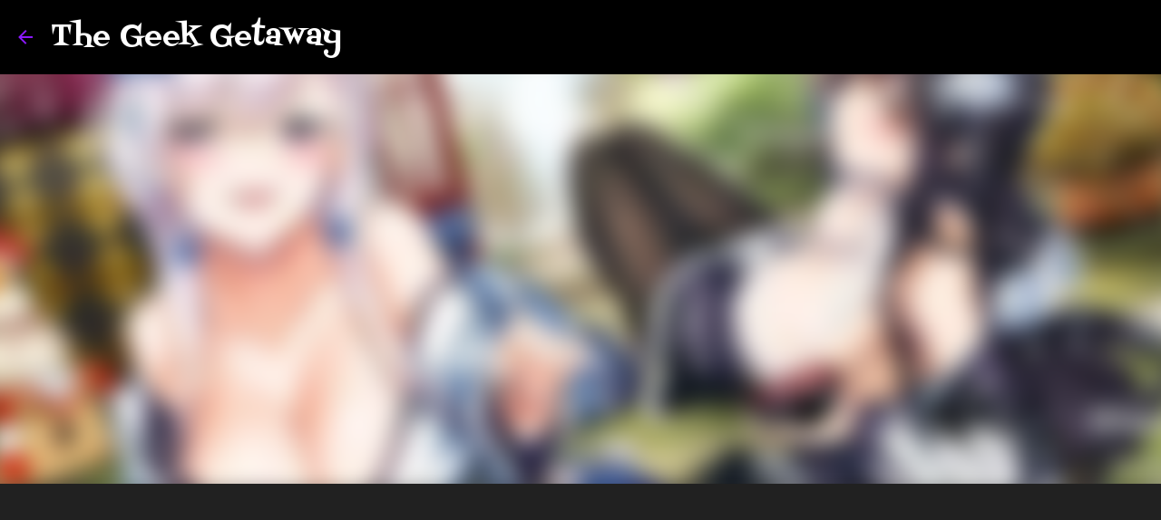

--- FILE ---
content_type: text/html; charset=UTF-8
request_url: https://www.thegeekgetaway.com/2019/12/azur-lane-made-oopsie-but-missing.html
body_size: 24911
content:
<!DOCTYPE html>
<html dir='ltr' lang='en'>
<head>
<meta content='width=device-width, initial-scale=1' name='viewport'/>
<title>Azur Lane made an oopsie but missing loading screens are now back!</title>
<meta content='text/html; charset=UTF-8' http-equiv='Content-Type'/>
<!-- Chrome, Firefox OS and Opera -->
<meta content='#212121' name='theme-color'/>
<!-- Windows Phone -->
<meta content='#212121' name='msapplication-navbutton-color'/>
<meta content='blogger' name='generator'/>
<link href='https://www.thegeekgetaway.com/favicon.ico' rel='icon' type='image/x-icon'/>
<link href='https://www.thegeekgetaway.com/2019/12/azur-lane-made-oopsie-but-missing.html' rel='canonical'/>
<link rel="alternate" type="application/atom+xml" title="The Geek Getaway - Atom" href="https://www.thegeekgetaway.com/feeds/posts/default" />
<link rel="alternate" type="application/rss+xml" title="The Geek Getaway - RSS" href="https://www.thegeekgetaway.com/feeds/posts/default?alt=rss" />
<link rel="service.post" type="application/atom+xml" title="The Geek Getaway - Atom" href="https://www.blogger.com/feeds/4986638698099026747/posts/default" />

<link rel="alternate" type="application/atom+xml" title="The Geek Getaway - Atom" href="https://www.thegeekgetaway.com/feeds/2471403061707953837/comments/default" />
<!--Can't find substitution for tag [blog.ieCssRetrofitLinks]-->
<link href='https://blogger.googleusercontent.com/img/b/R29vZ2xl/AVvXsEgW4N7xS0KENvIl1PrxZYG7sjrHlOa7rhRQVnwAbhKOam321JpqXd0Bim6jYRwkcFOTCNh-hFyyoE9_oKVENS2aZPXUucr4D4qZzaFAhGfQjXRGCiuU4F9AjfqKXZD4IQU1aORvQgSLhyY/s400/AzurLane+Azuma+Loading+screen.jpg' rel='image_src'/>
<meta content='https://www.thegeekgetaway.com/2019/12/azur-lane-made-oopsie-but-missing.html' property='og:url'/>
<meta content='Azur Lane made an oopsie but missing loading screens are now back!' property='og:title'/>
<meta content='A website by geeks and gamers for geeks and gamers!' property='og:description'/>
<meta content='https://blogger.googleusercontent.com/img/b/R29vZ2xl/AVvXsEgW4N7xS0KENvIl1PrxZYG7sjrHlOa7rhRQVnwAbhKOam321JpqXd0Bim6jYRwkcFOTCNh-hFyyoE9_oKVENS2aZPXUucr4D4qZzaFAhGfQjXRGCiuU4F9AjfqKXZD4IQU1aORvQgSLhyY/w1200-h630-p-k-no-nu/AzurLane+Azuma+Loading+screen.jpg' property='og:image'/>
<style type='text/css'>@font-face{font-family:'Fontdiner Swanky';font-style:normal;font-weight:400;font-display:swap;src:url(//fonts.gstatic.com/s/fontdinerswanky/v24/ijwOs4XgRNsiaI5-hcVb4hQgMvCD0uYVKwOs1to.woff2)format('woff2');unicode-range:U+0000-00FF,U+0131,U+0152-0153,U+02BB-02BC,U+02C6,U+02DA,U+02DC,U+0304,U+0308,U+0329,U+2000-206F,U+20AC,U+2122,U+2191,U+2193,U+2212,U+2215,U+FEFF,U+FFFD;}@font-face{font-family:'Lato';font-style:normal;font-weight:400;font-display:swap;src:url(//fonts.gstatic.com/s/lato/v25/S6uyw4BMUTPHjxAwXiWtFCfQ7A.woff2)format('woff2');unicode-range:U+0100-02BA,U+02BD-02C5,U+02C7-02CC,U+02CE-02D7,U+02DD-02FF,U+0304,U+0308,U+0329,U+1D00-1DBF,U+1E00-1E9F,U+1EF2-1EFF,U+2020,U+20A0-20AB,U+20AD-20C0,U+2113,U+2C60-2C7F,U+A720-A7FF;}@font-face{font-family:'Lato';font-style:normal;font-weight:400;font-display:swap;src:url(//fonts.gstatic.com/s/lato/v25/S6uyw4BMUTPHjx4wXiWtFCc.woff2)format('woff2');unicode-range:U+0000-00FF,U+0131,U+0152-0153,U+02BB-02BC,U+02C6,U+02DA,U+02DC,U+0304,U+0308,U+0329,U+2000-206F,U+20AC,U+2122,U+2191,U+2193,U+2212,U+2215,U+FEFF,U+FFFD;}@font-face{font-family:'Lato';font-style:normal;font-weight:700;font-display:swap;src:url(//fonts.gstatic.com/s/lato/v25/S6u9w4BMUTPHh6UVSwaPGQ3q5d0N7w.woff2)format('woff2');unicode-range:U+0100-02BA,U+02BD-02C5,U+02C7-02CC,U+02CE-02D7,U+02DD-02FF,U+0304,U+0308,U+0329,U+1D00-1DBF,U+1E00-1E9F,U+1EF2-1EFF,U+2020,U+20A0-20AB,U+20AD-20C0,U+2113,U+2C60-2C7F,U+A720-A7FF;}@font-face{font-family:'Lato';font-style:normal;font-weight:700;font-display:swap;src:url(//fonts.gstatic.com/s/lato/v25/S6u9w4BMUTPHh6UVSwiPGQ3q5d0.woff2)format('woff2');unicode-range:U+0000-00FF,U+0131,U+0152-0153,U+02BB-02BC,U+02C6,U+02DA,U+02DC,U+0304,U+0308,U+0329,U+2000-206F,U+20AC,U+2122,U+2191,U+2193,U+2212,U+2215,U+FEFF,U+FFFD;}@font-face{font-family:'Lato';font-style:normal;font-weight:900;font-display:swap;src:url(//fonts.gstatic.com/s/lato/v25/S6u9w4BMUTPHh50XSwaPGQ3q5d0N7w.woff2)format('woff2');unicode-range:U+0100-02BA,U+02BD-02C5,U+02C7-02CC,U+02CE-02D7,U+02DD-02FF,U+0304,U+0308,U+0329,U+1D00-1DBF,U+1E00-1E9F,U+1EF2-1EFF,U+2020,U+20A0-20AB,U+20AD-20C0,U+2113,U+2C60-2C7F,U+A720-A7FF;}@font-face{font-family:'Lato';font-style:normal;font-weight:900;font-display:swap;src:url(//fonts.gstatic.com/s/lato/v25/S6u9w4BMUTPHh50XSwiPGQ3q5d0.woff2)format('woff2');unicode-range:U+0000-00FF,U+0131,U+0152-0153,U+02BB-02BC,U+02C6,U+02DA,U+02DC,U+0304,U+0308,U+0329,U+2000-206F,U+20AC,U+2122,U+2191,U+2193,U+2212,U+2215,U+FEFF,U+FFFD;}@font-face{font-family:'Merriweather';font-style:italic;font-weight:300;font-stretch:100%;font-display:swap;src:url(//fonts.gstatic.com/s/merriweather/v33/u-4c0qyriQwlOrhSvowK_l5-eTxCVx0ZbwLvKH2Gk9hLmp0v5yA-xXPqCzLvF-adrHOg7iDTFw.woff2)format('woff2');unicode-range:U+0460-052F,U+1C80-1C8A,U+20B4,U+2DE0-2DFF,U+A640-A69F,U+FE2E-FE2F;}@font-face{font-family:'Merriweather';font-style:italic;font-weight:300;font-stretch:100%;font-display:swap;src:url(//fonts.gstatic.com/s/merriweather/v33/u-4c0qyriQwlOrhSvowK_l5-eTxCVx0ZbwLvKH2Gk9hLmp0v5yA-xXPqCzLvF--drHOg7iDTFw.woff2)format('woff2');unicode-range:U+0301,U+0400-045F,U+0490-0491,U+04B0-04B1,U+2116;}@font-face{font-family:'Merriweather';font-style:italic;font-weight:300;font-stretch:100%;font-display:swap;src:url(//fonts.gstatic.com/s/merriweather/v33/u-4c0qyriQwlOrhSvowK_l5-eTxCVx0ZbwLvKH2Gk9hLmp0v5yA-xXPqCzLvF-SdrHOg7iDTFw.woff2)format('woff2');unicode-range:U+0102-0103,U+0110-0111,U+0128-0129,U+0168-0169,U+01A0-01A1,U+01AF-01B0,U+0300-0301,U+0303-0304,U+0308-0309,U+0323,U+0329,U+1EA0-1EF9,U+20AB;}@font-face{font-family:'Merriweather';font-style:italic;font-weight:300;font-stretch:100%;font-display:swap;src:url(//fonts.gstatic.com/s/merriweather/v33/u-4c0qyriQwlOrhSvowK_l5-eTxCVx0ZbwLvKH2Gk9hLmp0v5yA-xXPqCzLvF-WdrHOg7iDTFw.woff2)format('woff2');unicode-range:U+0100-02BA,U+02BD-02C5,U+02C7-02CC,U+02CE-02D7,U+02DD-02FF,U+0304,U+0308,U+0329,U+1D00-1DBF,U+1E00-1E9F,U+1EF2-1EFF,U+2020,U+20A0-20AB,U+20AD-20C0,U+2113,U+2C60-2C7F,U+A720-A7FF;}@font-face{font-family:'Merriweather';font-style:italic;font-weight:300;font-stretch:100%;font-display:swap;src:url(//fonts.gstatic.com/s/merriweather/v33/u-4c0qyriQwlOrhSvowK_l5-eTxCVx0ZbwLvKH2Gk9hLmp0v5yA-xXPqCzLvF-udrHOg7iA.woff2)format('woff2');unicode-range:U+0000-00FF,U+0131,U+0152-0153,U+02BB-02BC,U+02C6,U+02DA,U+02DC,U+0304,U+0308,U+0329,U+2000-206F,U+20AC,U+2122,U+2191,U+2193,U+2212,U+2215,U+FEFF,U+FFFD;}@font-face{font-family:'Merriweather';font-style:italic;font-weight:400;font-stretch:100%;font-display:swap;src:url(//fonts.gstatic.com/s/merriweather/v33/u-4c0qyriQwlOrhSvowK_l5-eTxCVx0ZbwLvKH2Gk9hLmp0v5yA-xXPqCzLvF-adrHOg7iDTFw.woff2)format('woff2');unicode-range:U+0460-052F,U+1C80-1C8A,U+20B4,U+2DE0-2DFF,U+A640-A69F,U+FE2E-FE2F;}@font-face{font-family:'Merriweather';font-style:italic;font-weight:400;font-stretch:100%;font-display:swap;src:url(//fonts.gstatic.com/s/merriweather/v33/u-4c0qyriQwlOrhSvowK_l5-eTxCVx0ZbwLvKH2Gk9hLmp0v5yA-xXPqCzLvF--drHOg7iDTFw.woff2)format('woff2');unicode-range:U+0301,U+0400-045F,U+0490-0491,U+04B0-04B1,U+2116;}@font-face{font-family:'Merriweather';font-style:italic;font-weight:400;font-stretch:100%;font-display:swap;src:url(//fonts.gstatic.com/s/merriweather/v33/u-4c0qyriQwlOrhSvowK_l5-eTxCVx0ZbwLvKH2Gk9hLmp0v5yA-xXPqCzLvF-SdrHOg7iDTFw.woff2)format('woff2');unicode-range:U+0102-0103,U+0110-0111,U+0128-0129,U+0168-0169,U+01A0-01A1,U+01AF-01B0,U+0300-0301,U+0303-0304,U+0308-0309,U+0323,U+0329,U+1EA0-1EF9,U+20AB;}@font-face{font-family:'Merriweather';font-style:italic;font-weight:400;font-stretch:100%;font-display:swap;src:url(//fonts.gstatic.com/s/merriweather/v33/u-4c0qyriQwlOrhSvowK_l5-eTxCVx0ZbwLvKH2Gk9hLmp0v5yA-xXPqCzLvF-WdrHOg7iDTFw.woff2)format('woff2');unicode-range:U+0100-02BA,U+02BD-02C5,U+02C7-02CC,U+02CE-02D7,U+02DD-02FF,U+0304,U+0308,U+0329,U+1D00-1DBF,U+1E00-1E9F,U+1EF2-1EFF,U+2020,U+20A0-20AB,U+20AD-20C0,U+2113,U+2C60-2C7F,U+A720-A7FF;}@font-face{font-family:'Merriweather';font-style:italic;font-weight:400;font-stretch:100%;font-display:swap;src:url(//fonts.gstatic.com/s/merriweather/v33/u-4c0qyriQwlOrhSvowK_l5-eTxCVx0ZbwLvKH2Gk9hLmp0v5yA-xXPqCzLvF-udrHOg7iA.woff2)format('woff2');unicode-range:U+0000-00FF,U+0131,U+0152-0153,U+02BB-02BC,U+02C6,U+02DA,U+02DC,U+0304,U+0308,U+0329,U+2000-206F,U+20AC,U+2122,U+2191,U+2193,U+2212,U+2215,U+FEFF,U+FFFD;}@font-face{font-family:'Merriweather';font-style:normal;font-weight:400;font-stretch:100%;font-display:swap;src:url(//fonts.gstatic.com/s/merriweather/v33/u-4e0qyriQwlOrhSvowK_l5UcA6zuSYEqOzpPe3HOZJ5eX1WtLaQwmYiSeqnJ-mXq1Gi3iE.woff2)format('woff2');unicode-range:U+0460-052F,U+1C80-1C8A,U+20B4,U+2DE0-2DFF,U+A640-A69F,U+FE2E-FE2F;}@font-face{font-family:'Merriweather';font-style:normal;font-weight:400;font-stretch:100%;font-display:swap;src:url(//fonts.gstatic.com/s/merriweather/v33/u-4e0qyriQwlOrhSvowK_l5UcA6zuSYEqOzpPe3HOZJ5eX1WtLaQwmYiSequJ-mXq1Gi3iE.woff2)format('woff2');unicode-range:U+0301,U+0400-045F,U+0490-0491,U+04B0-04B1,U+2116;}@font-face{font-family:'Merriweather';font-style:normal;font-weight:400;font-stretch:100%;font-display:swap;src:url(//fonts.gstatic.com/s/merriweather/v33/u-4e0qyriQwlOrhSvowK_l5UcA6zuSYEqOzpPe3HOZJ5eX1WtLaQwmYiSeqlJ-mXq1Gi3iE.woff2)format('woff2');unicode-range:U+0102-0103,U+0110-0111,U+0128-0129,U+0168-0169,U+01A0-01A1,U+01AF-01B0,U+0300-0301,U+0303-0304,U+0308-0309,U+0323,U+0329,U+1EA0-1EF9,U+20AB;}@font-face{font-family:'Merriweather';font-style:normal;font-weight:400;font-stretch:100%;font-display:swap;src:url(//fonts.gstatic.com/s/merriweather/v33/u-4e0qyriQwlOrhSvowK_l5UcA6zuSYEqOzpPe3HOZJ5eX1WtLaQwmYiSeqkJ-mXq1Gi3iE.woff2)format('woff2');unicode-range:U+0100-02BA,U+02BD-02C5,U+02C7-02CC,U+02CE-02D7,U+02DD-02FF,U+0304,U+0308,U+0329,U+1D00-1DBF,U+1E00-1E9F,U+1EF2-1EFF,U+2020,U+20A0-20AB,U+20AD-20C0,U+2113,U+2C60-2C7F,U+A720-A7FF;}@font-face{font-family:'Merriweather';font-style:normal;font-weight:400;font-stretch:100%;font-display:swap;src:url(//fonts.gstatic.com/s/merriweather/v33/u-4e0qyriQwlOrhSvowK_l5UcA6zuSYEqOzpPe3HOZJ5eX1WtLaQwmYiSeqqJ-mXq1Gi.woff2)format('woff2');unicode-range:U+0000-00FF,U+0131,U+0152-0153,U+02BB-02BC,U+02C6,U+02DA,U+02DC,U+0304,U+0308,U+0329,U+2000-206F,U+20AC,U+2122,U+2191,U+2193,U+2212,U+2215,U+FEFF,U+FFFD;}@font-face{font-family:'Merriweather';font-style:normal;font-weight:700;font-stretch:100%;font-display:swap;src:url(//fonts.gstatic.com/s/merriweather/v33/u-4e0qyriQwlOrhSvowK_l5UcA6zuSYEqOzpPe3HOZJ5eX1WtLaQwmYiSeqnJ-mXq1Gi3iE.woff2)format('woff2');unicode-range:U+0460-052F,U+1C80-1C8A,U+20B4,U+2DE0-2DFF,U+A640-A69F,U+FE2E-FE2F;}@font-face{font-family:'Merriweather';font-style:normal;font-weight:700;font-stretch:100%;font-display:swap;src:url(//fonts.gstatic.com/s/merriweather/v33/u-4e0qyriQwlOrhSvowK_l5UcA6zuSYEqOzpPe3HOZJ5eX1WtLaQwmYiSequJ-mXq1Gi3iE.woff2)format('woff2');unicode-range:U+0301,U+0400-045F,U+0490-0491,U+04B0-04B1,U+2116;}@font-face{font-family:'Merriweather';font-style:normal;font-weight:700;font-stretch:100%;font-display:swap;src:url(//fonts.gstatic.com/s/merriweather/v33/u-4e0qyriQwlOrhSvowK_l5UcA6zuSYEqOzpPe3HOZJ5eX1WtLaQwmYiSeqlJ-mXq1Gi3iE.woff2)format('woff2');unicode-range:U+0102-0103,U+0110-0111,U+0128-0129,U+0168-0169,U+01A0-01A1,U+01AF-01B0,U+0300-0301,U+0303-0304,U+0308-0309,U+0323,U+0329,U+1EA0-1EF9,U+20AB;}@font-face{font-family:'Merriweather';font-style:normal;font-weight:700;font-stretch:100%;font-display:swap;src:url(//fonts.gstatic.com/s/merriweather/v33/u-4e0qyriQwlOrhSvowK_l5UcA6zuSYEqOzpPe3HOZJ5eX1WtLaQwmYiSeqkJ-mXq1Gi3iE.woff2)format('woff2');unicode-range:U+0100-02BA,U+02BD-02C5,U+02C7-02CC,U+02CE-02D7,U+02DD-02FF,U+0304,U+0308,U+0329,U+1D00-1DBF,U+1E00-1E9F,U+1EF2-1EFF,U+2020,U+20A0-20AB,U+20AD-20C0,U+2113,U+2C60-2C7F,U+A720-A7FF;}@font-face{font-family:'Merriweather';font-style:normal;font-weight:700;font-stretch:100%;font-display:swap;src:url(//fonts.gstatic.com/s/merriweather/v33/u-4e0qyriQwlOrhSvowK_l5UcA6zuSYEqOzpPe3HOZJ5eX1WtLaQwmYiSeqqJ-mXq1Gi.woff2)format('woff2');unicode-range:U+0000-00FF,U+0131,U+0152-0153,U+02BB-02BC,U+02C6,U+02DA,U+02DC,U+0304,U+0308,U+0329,U+2000-206F,U+20AC,U+2122,U+2191,U+2193,U+2212,U+2215,U+FEFF,U+FFFD;}@font-face{font-family:'Merriweather';font-style:normal;font-weight:900;font-stretch:100%;font-display:swap;src:url(//fonts.gstatic.com/s/merriweather/v33/u-4e0qyriQwlOrhSvowK_l5UcA6zuSYEqOzpPe3HOZJ5eX1WtLaQwmYiSeqnJ-mXq1Gi3iE.woff2)format('woff2');unicode-range:U+0460-052F,U+1C80-1C8A,U+20B4,U+2DE0-2DFF,U+A640-A69F,U+FE2E-FE2F;}@font-face{font-family:'Merriweather';font-style:normal;font-weight:900;font-stretch:100%;font-display:swap;src:url(//fonts.gstatic.com/s/merriweather/v33/u-4e0qyriQwlOrhSvowK_l5UcA6zuSYEqOzpPe3HOZJ5eX1WtLaQwmYiSequJ-mXq1Gi3iE.woff2)format('woff2');unicode-range:U+0301,U+0400-045F,U+0490-0491,U+04B0-04B1,U+2116;}@font-face{font-family:'Merriweather';font-style:normal;font-weight:900;font-stretch:100%;font-display:swap;src:url(//fonts.gstatic.com/s/merriweather/v33/u-4e0qyriQwlOrhSvowK_l5UcA6zuSYEqOzpPe3HOZJ5eX1WtLaQwmYiSeqlJ-mXq1Gi3iE.woff2)format('woff2');unicode-range:U+0102-0103,U+0110-0111,U+0128-0129,U+0168-0169,U+01A0-01A1,U+01AF-01B0,U+0300-0301,U+0303-0304,U+0308-0309,U+0323,U+0329,U+1EA0-1EF9,U+20AB;}@font-face{font-family:'Merriweather';font-style:normal;font-weight:900;font-stretch:100%;font-display:swap;src:url(//fonts.gstatic.com/s/merriweather/v33/u-4e0qyriQwlOrhSvowK_l5UcA6zuSYEqOzpPe3HOZJ5eX1WtLaQwmYiSeqkJ-mXq1Gi3iE.woff2)format('woff2');unicode-range:U+0100-02BA,U+02BD-02C5,U+02C7-02CC,U+02CE-02D7,U+02DD-02FF,U+0304,U+0308,U+0329,U+1D00-1DBF,U+1E00-1E9F,U+1EF2-1EFF,U+2020,U+20A0-20AB,U+20AD-20C0,U+2113,U+2C60-2C7F,U+A720-A7FF;}@font-face{font-family:'Merriweather';font-style:normal;font-weight:900;font-stretch:100%;font-display:swap;src:url(//fonts.gstatic.com/s/merriweather/v33/u-4e0qyriQwlOrhSvowK_l5UcA6zuSYEqOzpPe3HOZJ5eX1WtLaQwmYiSeqqJ-mXq1Gi.woff2)format('woff2');unicode-range:U+0000-00FF,U+0131,U+0152-0153,U+02BB-02BC,U+02C6,U+02DA,U+02DC,U+0304,U+0308,U+0329,U+2000-206F,U+20AC,U+2122,U+2191,U+2193,U+2212,U+2215,U+FEFF,U+FFFD;}@font-face{font-family:'Ubuntu';font-style:normal;font-weight:400;font-display:swap;src:url(//fonts.gstatic.com/s/ubuntu/v21/4iCs6KVjbNBYlgoKcg72nU6AF7xm.woff2)format('woff2');unicode-range:U+0460-052F,U+1C80-1C8A,U+20B4,U+2DE0-2DFF,U+A640-A69F,U+FE2E-FE2F;}@font-face{font-family:'Ubuntu';font-style:normal;font-weight:400;font-display:swap;src:url(//fonts.gstatic.com/s/ubuntu/v21/4iCs6KVjbNBYlgoKew72nU6AF7xm.woff2)format('woff2');unicode-range:U+0301,U+0400-045F,U+0490-0491,U+04B0-04B1,U+2116;}@font-face{font-family:'Ubuntu';font-style:normal;font-weight:400;font-display:swap;src:url(//fonts.gstatic.com/s/ubuntu/v21/4iCs6KVjbNBYlgoKcw72nU6AF7xm.woff2)format('woff2');unicode-range:U+1F00-1FFF;}@font-face{font-family:'Ubuntu';font-style:normal;font-weight:400;font-display:swap;src:url(//fonts.gstatic.com/s/ubuntu/v21/4iCs6KVjbNBYlgoKfA72nU6AF7xm.woff2)format('woff2');unicode-range:U+0370-0377,U+037A-037F,U+0384-038A,U+038C,U+038E-03A1,U+03A3-03FF;}@font-face{font-family:'Ubuntu';font-style:normal;font-weight:400;font-display:swap;src:url(//fonts.gstatic.com/s/ubuntu/v21/4iCs6KVjbNBYlgoKcQ72nU6AF7xm.woff2)format('woff2');unicode-range:U+0100-02BA,U+02BD-02C5,U+02C7-02CC,U+02CE-02D7,U+02DD-02FF,U+0304,U+0308,U+0329,U+1D00-1DBF,U+1E00-1E9F,U+1EF2-1EFF,U+2020,U+20A0-20AB,U+20AD-20C0,U+2113,U+2C60-2C7F,U+A720-A7FF;}@font-face{font-family:'Ubuntu';font-style:normal;font-weight:400;font-display:swap;src:url(//fonts.gstatic.com/s/ubuntu/v21/4iCs6KVjbNBYlgoKfw72nU6AFw.woff2)format('woff2');unicode-range:U+0000-00FF,U+0131,U+0152-0153,U+02BB-02BC,U+02C6,U+02DA,U+02DC,U+0304,U+0308,U+0329,U+2000-206F,U+20AC,U+2122,U+2191,U+2193,U+2212,U+2215,U+FEFF,U+FFFD;}@font-face{font-family:'Ubuntu';font-style:normal;font-weight:500;font-display:swap;src:url(//fonts.gstatic.com/s/ubuntu/v21/4iCv6KVjbNBYlgoCjC3jvWyNPYZvg7UI.woff2)format('woff2');unicode-range:U+0460-052F,U+1C80-1C8A,U+20B4,U+2DE0-2DFF,U+A640-A69F,U+FE2E-FE2F;}@font-face{font-family:'Ubuntu';font-style:normal;font-weight:500;font-display:swap;src:url(//fonts.gstatic.com/s/ubuntu/v21/4iCv6KVjbNBYlgoCjC3jtGyNPYZvg7UI.woff2)format('woff2');unicode-range:U+0301,U+0400-045F,U+0490-0491,U+04B0-04B1,U+2116;}@font-face{font-family:'Ubuntu';font-style:normal;font-weight:500;font-display:swap;src:url(//fonts.gstatic.com/s/ubuntu/v21/4iCv6KVjbNBYlgoCjC3jvGyNPYZvg7UI.woff2)format('woff2');unicode-range:U+1F00-1FFF;}@font-face{font-family:'Ubuntu';font-style:normal;font-weight:500;font-display:swap;src:url(//fonts.gstatic.com/s/ubuntu/v21/4iCv6KVjbNBYlgoCjC3js2yNPYZvg7UI.woff2)format('woff2');unicode-range:U+0370-0377,U+037A-037F,U+0384-038A,U+038C,U+038E-03A1,U+03A3-03FF;}@font-face{font-family:'Ubuntu';font-style:normal;font-weight:500;font-display:swap;src:url(//fonts.gstatic.com/s/ubuntu/v21/4iCv6KVjbNBYlgoCjC3jvmyNPYZvg7UI.woff2)format('woff2');unicode-range:U+0100-02BA,U+02BD-02C5,U+02C7-02CC,U+02CE-02D7,U+02DD-02FF,U+0304,U+0308,U+0329,U+1D00-1DBF,U+1E00-1E9F,U+1EF2-1EFF,U+2020,U+20A0-20AB,U+20AD-20C0,U+2113,U+2C60-2C7F,U+A720-A7FF;}@font-face{font-family:'Ubuntu';font-style:normal;font-weight:500;font-display:swap;src:url(//fonts.gstatic.com/s/ubuntu/v21/4iCv6KVjbNBYlgoCjC3jsGyNPYZvgw.woff2)format('woff2');unicode-range:U+0000-00FF,U+0131,U+0152-0153,U+02BB-02BC,U+02C6,U+02DA,U+02DC,U+0304,U+0308,U+0329,U+2000-206F,U+20AC,U+2122,U+2191,U+2193,U+2212,U+2215,U+FEFF,U+FFFD;}@font-face{font-family:'Ubuntu';font-style:normal;font-weight:700;font-display:swap;src:url(//fonts.gstatic.com/s/ubuntu/v21/4iCv6KVjbNBYlgoCxCvjvWyNPYZvg7UI.woff2)format('woff2');unicode-range:U+0460-052F,U+1C80-1C8A,U+20B4,U+2DE0-2DFF,U+A640-A69F,U+FE2E-FE2F;}@font-face{font-family:'Ubuntu';font-style:normal;font-weight:700;font-display:swap;src:url(//fonts.gstatic.com/s/ubuntu/v21/4iCv6KVjbNBYlgoCxCvjtGyNPYZvg7UI.woff2)format('woff2');unicode-range:U+0301,U+0400-045F,U+0490-0491,U+04B0-04B1,U+2116;}@font-face{font-family:'Ubuntu';font-style:normal;font-weight:700;font-display:swap;src:url(//fonts.gstatic.com/s/ubuntu/v21/4iCv6KVjbNBYlgoCxCvjvGyNPYZvg7UI.woff2)format('woff2');unicode-range:U+1F00-1FFF;}@font-face{font-family:'Ubuntu';font-style:normal;font-weight:700;font-display:swap;src:url(//fonts.gstatic.com/s/ubuntu/v21/4iCv6KVjbNBYlgoCxCvjs2yNPYZvg7UI.woff2)format('woff2');unicode-range:U+0370-0377,U+037A-037F,U+0384-038A,U+038C,U+038E-03A1,U+03A3-03FF;}@font-face{font-family:'Ubuntu';font-style:normal;font-weight:700;font-display:swap;src:url(//fonts.gstatic.com/s/ubuntu/v21/4iCv6KVjbNBYlgoCxCvjvmyNPYZvg7UI.woff2)format('woff2');unicode-range:U+0100-02BA,U+02BD-02C5,U+02C7-02CC,U+02CE-02D7,U+02DD-02FF,U+0304,U+0308,U+0329,U+1D00-1DBF,U+1E00-1E9F,U+1EF2-1EFF,U+2020,U+20A0-20AB,U+20AD-20C0,U+2113,U+2C60-2C7F,U+A720-A7FF;}@font-face{font-family:'Ubuntu';font-style:normal;font-weight:700;font-display:swap;src:url(//fonts.gstatic.com/s/ubuntu/v21/4iCv6KVjbNBYlgoCxCvjsGyNPYZvgw.woff2)format('woff2');unicode-range:U+0000-00FF,U+0131,U+0152-0153,U+02BB-02BC,U+02C6,U+02DA,U+02DC,U+0304,U+0308,U+0329,U+2000-206F,U+20AC,U+2122,U+2191,U+2193,U+2212,U+2215,U+FEFF,U+FFFD;}</style>
<style id='page-skin-1' type='text/css'><!--
/*! normalize.css v3.0.1 | MIT License | git.io/normalize */html{font-family:sans-serif;-ms-text-size-adjust:100%;-webkit-text-size-adjust:100%}body{margin:0}article,aside,details,figcaption,figure,footer,header,hgroup,main,nav,section,summary{display:block}audio,canvas,progress,video{display:inline-block;vertical-align:baseline}audio:not([controls]){display:none;height:0}[hidden],template{display:none}a{background:transparent}a:active,a:hover{outline:0}abbr[title]{border-bottom:1px dotted}b,strong{font-weight:bold}dfn{font-style:italic}h1{font-size:2em;margin:.67em 0}mark{background:#ff0;color:#000}small{font-size:80%}sub,sup{font-size:75%;line-height:0;position:relative;vertical-align:baseline}sup{top:-0.5em}sub{bottom:-0.25em}img{border:0}svg:not(:root){overflow:hidden}figure{margin:1em 40px}hr{-moz-box-sizing:content-box;box-sizing:content-box;height:0}pre{overflow:auto}code,kbd,pre,samp{font-family:monospace,monospace;font-size:1em}button,input,optgroup,select,textarea{color:inherit;font:inherit;margin:0}button{overflow:visible}button,select{text-transform:none}button,html input[type="button"],input[type="reset"],input[type="submit"]{-webkit-appearance:button;cursor:pointer}button[disabled],html input[disabled]{cursor:default}button::-moz-focus-inner,input::-moz-focus-inner{border:0;padding:0}input{line-height:normal}input[type="checkbox"],input[type="radio"]{box-sizing:border-box;padding:0}input[type="number"]::-webkit-inner-spin-button,input[type="number"]::-webkit-outer-spin-button{height:auto}input[type="search"]{-webkit-appearance:textfield;-moz-box-sizing:content-box;-webkit-box-sizing:content-box;box-sizing:content-box}input[type="search"]::-webkit-search-cancel-button,input[type="search"]::-webkit-search-decoration{-webkit-appearance:none}fieldset{border:1px solid #c0c0c0;margin:0 2px;padding:.35em .625em .75em}legend{border:0;padding:0}textarea{overflow:auto}optgroup{font-weight:bold}table{border-collapse:collapse;border-spacing:0}td,th{padding:0}
/*!************************************************
* Blogger Template Style
* Name: Emporio
**************************************************/
body{
overflow-wrap:break-word;
word-break:break-word;
word-wrap:break-word
}
.hidden{
display:none
}
.invisible{
visibility:hidden
}
.container::after,.float-container::after{
clear:both;
content:'';
display:table
}
.clearboth{
clear:both
}
#comments .comment .comment-actions,.subscribe-popup .FollowByEmail .follow-by-email-submit{
background:0 0;
border:0;
box-shadow:none;
color:#8b18ff;
cursor:pointer;
font-size:14px;
font-weight:700;
outline:0;
text-decoration:none;
text-transform:uppercase;
width:auto
}
.dim-overlay{
background-color:rgba(0,0,0,.54);
height:100vh;
left:0;
position:fixed;
top:0;
width:100%
}
#sharing-dim-overlay{
background-color:transparent
}
input::-ms-clear{
display:none
}
.blogger-logo,.svg-icon-24.blogger-logo{
fill:#ff9800;
opacity:1
}
.skip-navigation{
background-color:#fff;
box-sizing:border-box;
color:#000;
display:block;
height:0;
left:0;
line-height:50px;
overflow:hidden;
padding-top:0;
position:fixed;
text-align:center;
top:0;
-webkit-transition:box-shadow .3s,height .3s,padding-top .3s;
transition:box-shadow .3s,height .3s,padding-top .3s;
width:100%;
z-index:900
}
.skip-navigation:focus{
box-shadow:0 4px 5px 0 rgba(0,0,0,.14),0 1px 10px 0 rgba(0,0,0,.12),0 2px 4px -1px rgba(0,0,0,.2);
height:50px
}
#main{
outline:0
}
.main-heading{
position:absolute;
clip:rect(1px,1px,1px,1px);
padding:0;
border:0;
height:1px;
width:1px;
overflow:hidden
}
.Attribution{
margin-top:1em;
text-align:center
}
.Attribution .blogger img,.Attribution .blogger svg{
vertical-align:bottom
}
.Attribution .blogger img{
margin-right:.5em
}
.Attribution div{
line-height:24px;
margin-top:.5em
}
.Attribution .copyright,.Attribution .image-attribution{
font-size:.7em;
margin-top:1.5em
}
.BLOG_mobile_video_class{
display:none
}
.bg-photo{
background-attachment:scroll!important
}
body .CSS_LIGHTBOX{
z-index:900
}
.extendable .show-less,.extendable .show-more{
border-color:#8b18ff;
color:#8b18ff;
margin-top:8px
}
.extendable .show-less.hidden,.extendable .show-more.hidden{
display:none
}
.inline-ad{
display:none;
max-width:100%;
overflow:hidden
}
.adsbygoogle{
display:block
}
#cookieChoiceInfo{
bottom:0;
top:auto
}
iframe.b-hbp-video{
border:0
}
.post-body img{
max-width:100%
}
.post-body iframe{
max-width:100%
}
.post-body a[imageanchor="1"]{
display:inline-block
}
.byline{
margin-right:1em
}
.byline:last-child{
margin-right:0
}
.link-copied-dialog{
max-width:520px;
outline:0
}
.link-copied-dialog .modal-dialog-buttons{
margin-top:8px
}
.link-copied-dialog .goog-buttonset-default{
background:0 0;
border:0
}
.link-copied-dialog .goog-buttonset-default:focus{
outline:0
}
.paging-control-container{
margin-bottom:16px
}
.paging-control-container .paging-control{
display:inline-block
}
.paging-control-container .comment-range-text::after,.paging-control-container .paging-control{
color:#8b18ff
}
.paging-control-container .comment-range-text,.paging-control-container .paging-control{
margin-right:8px
}
.paging-control-container .comment-range-text::after,.paging-control-container .paging-control::after{
content:'\00B7';
cursor:default;
padding-left:8px;
pointer-events:none
}
.paging-control-container .comment-range-text:last-child::after,.paging-control-container .paging-control:last-child::after{
content:none
}
.byline.reactions iframe{
height:20px
}
.b-notification{
color:#000;
background-color:#fff;
border-bottom:solid 1px #000;
box-sizing:border-box;
padding:16px 32px;
text-align:center
}
.b-notification.visible{
-webkit-transition:margin-top .3s cubic-bezier(.4,0,.2,1);
transition:margin-top .3s cubic-bezier(.4,0,.2,1)
}
.b-notification.invisible{
position:absolute
}
.b-notification-close{
position:absolute;
right:8px;
top:8px
}
.no-posts-message{
line-height:40px;
text-align:center
}
@media screen and (max-width:745px){
body.item-view .post-body a[imageanchor="1"][style*="float: left;"],body.item-view .post-body a[imageanchor="1"][style*="float: right;"]{
float:none!important;
clear:none!important
}
body.item-view .post-body a[imageanchor="1"] img{
display:block;
height:auto;
margin:0 auto
}
body.item-view .post-body>.separator:first-child>a[imageanchor="1"]:first-child{
margin-top:20px
}
.post-body a[imageanchor]{
display:block
}
body.item-view .post-body a[imageanchor="1"]{
margin-left:0!important;
margin-right:0!important
}
body.item-view .post-body a[imageanchor="1"]+a[imageanchor="1"]{
margin-top:16px
}
}
.item-control{
display:none
}
#comments{
border-top:1px dashed rgba(0,0,0,.54);
margin-top:20px;
padding:20px
}
#comments .comment-thread ol{
margin:0;
padding-left:0;
padding-left:0
}
#comments .comment .comment-replybox-single,#comments .comment-thread .comment-replies{
margin-left:60px
}
#comments .comment-thread .thread-count{
display:none
}
#comments .comment{
list-style-type:none;
padding:0 0 30px;
position:relative
}
#comments .comment .comment{
padding-bottom:8px
}
.comment .avatar-image-container{
position:absolute
}
.comment .avatar-image-container img{
border-radius:50%
}
.avatar-image-container svg,.comment .avatar-image-container .avatar-icon{
border-radius:50%;
border:solid 1px #8b18ff;
box-sizing:border-box;
fill:#8b18ff;
height:35px;
margin:0;
padding:7px;
width:35px
}
.comment .comment-block{
margin-top:10px;
margin-left:60px;
padding-bottom:0
}
#comments .comment-author-header-wrapper{
margin-left:40px
}
#comments .comment .thread-expanded .comment-block{
padding-bottom:20px
}
#comments .comment .comment-header .user,#comments .comment .comment-header .user a{
color:#ffffff;
font-style:normal;
font-weight:700
}
#comments .comment .comment-actions{
bottom:0;
margin-bottom:15px;
position:absolute
}
#comments .comment .comment-actions>*{
margin-right:8px
}
#comments .comment .comment-header .datetime{
bottom:0;
color:rgba(255,255,255,.54);
display:inline-block;
font-size:13px;
font-style:italic;
margin-left:8px
}
#comments .comment .comment-footer .comment-timestamp a,#comments .comment .comment-header .datetime a{
color:rgba(255,255,255,.54)
}
#comments .comment .comment-content,.comment .comment-body{
margin-top:12px;
word-break:break-word
}
.comment-body{
margin-bottom:12px
}
#comments.embed[data-num-comments="0"]{
border:0;
margin-top:0;
padding-top:0
}
#comments.embed[data-num-comments="0"] #comment-post-message,#comments.embed[data-num-comments="0"] div.comment-form>p,#comments.embed[data-num-comments="0"] p.comment-footer{
display:none
}
#comment-editor-src{
display:none
}
.comments .comments-content .loadmore.loaded{
max-height:0;
opacity:0;
overflow:hidden
}
.extendable .remaining-items{
height:0;
overflow:hidden;
-webkit-transition:height .3s cubic-bezier(.4,0,.2,1);
transition:height .3s cubic-bezier(.4,0,.2,1)
}
.extendable .remaining-items.expanded{
height:auto
}
.svg-icon-24,.svg-icon-24-button{
cursor:pointer;
height:24px;
width:24px;
min-width:24px
}
.touch-icon{
margin:-12px;
padding:12px
}
.touch-icon:active,.touch-icon:focus{
background-color:rgba(153,153,153,.4);
border-radius:50%
}
svg:not(:root).touch-icon{
overflow:visible
}
html[dir=rtl] .rtl-reversible-icon{
-webkit-transform:scaleX(-1);
-ms-transform:scaleX(-1);
transform:scaleX(-1)
}
.svg-icon-24-button,.touch-icon-button{
background:0 0;
border:0;
margin:0;
outline:0;
padding:0
}
.touch-icon-button .touch-icon:active,.touch-icon-button .touch-icon:focus{
background-color:transparent
}
.touch-icon-button:active .touch-icon,.touch-icon-button:focus .touch-icon{
background-color:rgba(153,153,153,.4);
border-radius:50%
}
.Profile .default-avatar-wrapper .avatar-icon{
border-radius:50%;
border:solid 1px #8b18ff;
box-sizing:border-box;
fill:#8b18ff;
margin:0
}
.Profile .individual .default-avatar-wrapper .avatar-icon{
padding:25px
}
.Profile .individual .avatar-icon,.Profile .individual .profile-img{
height:90px;
width:90px
}
.Profile .team .default-avatar-wrapper .avatar-icon{
padding:8px
}
.Profile .team .avatar-icon,.Profile .team .default-avatar-wrapper,.Profile .team .profile-img{
height:40px;
width:40px
}
.snippet-container{
margin:0;
position:relative;
overflow:hidden
}
.snippet-fade{
bottom:0;
box-sizing:border-box;
position:absolute;
width:96px
}
.snippet-fade{
right:0
}
.snippet-fade:after{
content:'\2026'
}
.snippet-fade:after{
float:right
}
.centered-top-container.sticky{
left:0;
position:fixed;
right:0;
top:0;
width:auto;
z-index:8;
-webkit-transition-property:opacity,-webkit-transform;
transition-property:opacity,-webkit-transform;
transition-property:transform,opacity;
transition-property:transform,opacity,-webkit-transform;
-webkit-transition-duration:.2s;
transition-duration:.2s;
-webkit-transition-timing-function:cubic-bezier(.4,0,.2,1);
transition-timing-function:cubic-bezier(.4,0,.2,1)
}
.centered-top-placeholder{
display:none
}
.collapsed-header .centered-top-placeholder{
display:block
}
.centered-top-container .Header .replaced h1,.centered-top-placeholder .Header .replaced h1{
display:none
}
.centered-top-container.sticky .Header .replaced h1{
display:block
}
.centered-top-container.sticky .Header .header-widget{
background:0 0
}
.centered-top-container.sticky .Header .header-image-wrapper{
display:none
}
.centered-top-container img,.centered-top-placeholder img{
max-width:100%
}
.collapsible{
-webkit-transition:height .3s cubic-bezier(.4,0,.2,1);
transition:height .3s cubic-bezier(.4,0,.2,1)
}
.collapsible,.collapsible>summary{
display:block;
overflow:hidden
}
.collapsible>:not(summary){
display:none
}
.collapsible[open]>:not(summary){
display:block
}
.collapsible:focus,.collapsible>summary:focus{
outline:0
}
.collapsible>summary{
cursor:pointer;
display:block;
padding:0
}
.collapsible:focus>summary,.collapsible>summary:focus{
background-color:transparent
}
.collapsible>summary::-webkit-details-marker{
display:none
}
.collapsible-title{
-webkit-box-align:center;
-webkit-align-items:center;
-ms-flex-align:center;
align-items:center;
display:-webkit-box;
display:-webkit-flex;
display:-ms-flexbox;
display:flex
}
.collapsible-title .title{
-webkit-box-flex:1;
-webkit-flex:1 1 auto;
-ms-flex:1 1 auto;
flex:1 1 auto;
-webkit-box-ordinal-group:1;
-webkit-order:0;
-ms-flex-order:0;
order:0;
overflow:hidden;
text-overflow:ellipsis;
white-space:nowrap
}
.collapsible-title .chevron-down,.collapsible[open] .collapsible-title .chevron-up{
display:block
}
.collapsible-title .chevron-up,.collapsible[open] .collapsible-title .chevron-down{
display:none
}
.flat-button{
cursor:pointer;
display:inline-block;
font-weight:700;
text-transform:uppercase;
border-radius:2px;
padding:8px;
margin:-8px
}
.flat-icon-button{
background:0 0;
border:0;
margin:0;
outline:0;
padding:0;
margin:-12px;
padding:12px;
cursor:pointer;
box-sizing:content-box;
display:inline-block;
line-height:0
}
.flat-icon-button,.flat-icon-button .splash-wrapper{
border-radius:50%
}
.flat-icon-button .splash.animate{
-webkit-animation-duration:.3s;
animation-duration:.3s
}
body#layout .bg-photo,body#layout .bg-photo-overlay{
display:none
}
body#layout .page_body{
padding:0;
position:relative;
top:0
}
body#layout .page{
display:inline-block;
left:inherit;
position:relative;
vertical-align:top;
width:540px
}
body#layout .centered{
max-width:954px
}
body#layout .navigation{
display:none
}
body#layout .sidebar-container{
display:inline-block;
width:40%
}
body#layout .hamburger-menu,body#layout .search{
display:none
}
.overflowable-container{
max-height:44px;
overflow:hidden;
position:relative
}
.overflow-button{
cursor:pointer
}
#overflowable-dim-overlay{
background:0 0
}
.overflow-popup{
box-shadow:0 2px 2px 0 rgba(0,0,0,.14),0 3px 1px -2px rgba(0,0,0,.2),0 1px 5px 0 rgba(0,0,0,.12);
background-color:#212121;
left:0;
max-width:calc(100% - 32px);
position:absolute;
top:0;
visibility:hidden;
z-index:101
}
.overflow-popup ul{
list-style:none
}
.overflow-popup .tabs li,.overflow-popup li{
display:block;
height:auto
}
.overflow-popup .tabs li{
padding-left:0;
padding-right:0
}
.overflow-button.hidden,.overflow-popup .tabs li.hidden,.overflow-popup li.hidden{
display:none
}
.widget.Sharing .sharing-button{
display:none
}
.widget.Sharing .sharing-buttons li{
padding:0
}
.widget.Sharing .sharing-buttons li span{
display:none
}
.post-share-buttons{
position:relative
}
.centered-bottom .share-buttons .svg-icon-24,.share-buttons .svg-icon-24{
fill:#8b18ff
}
.sharing-open.touch-icon-button:active .touch-icon,.sharing-open.touch-icon-button:focus .touch-icon{
background-color:transparent
}
.share-buttons{
background-color:#212121;
border-radius:2px;
box-shadow:0 2px 2px 0 rgba(0,0,0,.14),0 3px 1px -2px rgba(0,0,0,.2),0 1px 5px 0 rgba(0,0,0,.12);
color:#ffffff;
list-style:none;
margin:0;
padding:8px 0;
position:absolute;
top:-11px;
min-width:200px;
z-index:101
}
.share-buttons.hidden{
display:none
}
.sharing-button{
background:0 0;
border:0;
margin:0;
outline:0;
padding:0;
cursor:pointer
}
.share-buttons li{
margin:0;
height:48px
}
.share-buttons li:last-child{
margin-bottom:0
}
.share-buttons li .sharing-platform-button{
box-sizing:border-box;
cursor:pointer;
display:block;
height:100%;
margin-bottom:0;
padding:0 16px;
position:relative;
width:100%
}
.share-buttons li .sharing-platform-button:focus,.share-buttons li .sharing-platform-button:hover{
background-color:rgba(128,128,128,.1);
outline:0
}
.share-buttons li svg[class*=" sharing-"],.share-buttons li svg[class^=sharing-]{
position:absolute;
top:10px
}
.share-buttons li span.sharing-platform-button{
position:relative;
top:0
}
.share-buttons li .platform-sharing-text{
display:block;
font-size:16px;
line-height:48px;
white-space:nowrap
}
.share-buttons li .platform-sharing-text{
margin-left:56px
}
.sidebar-container{
background-color:#212121;
max-width:280px;
overflow-y:auto;
-webkit-transition-property:-webkit-transform;
transition-property:-webkit-transform;
transition-property:transform;
transition-property:transform,-webkit-transform;
-webkit-transition-duration:.3s;
transition-duration:.3s;
-webkit-transition-timing-function:cubic-bezier(0,0,.2,1);
transition-timing-function:cubic-bezier(0,0,.2,1);
width:280px;
z-index:101;
-webkit-overflow-scrolling:touch
}
.sidebar-container .navigation{
line-height:0;
padding:16px
}
.sidebar-container .sidebar-back{
cursor:pointer
}
.sidebar-container .widget{
background:0 0;
margin:0 16px;
padding:16px 0
}
.sidebar-container .widget .title{
color:#ffffff;
margin:0
}
.sidebar-container .widget ul{
list-style:none;
margin:0;
padding:0
}
.sidebar-container .widget ul ul{
margin-left:1em
}
.sidebar-container .widget li{
font-size:16px;
line-height:normal
}
.sidebar-container .widget+.widget{
border-top:1px solid rgba(255, 255, 255, 0.12)
}
.BlogArchive li{
margin:16px 0
}
.BlogArchive li:last-child{
margin-bottom:0
}
.Label li a{
display:inline-block
}
.BlogArchive .post-count,.Label .label-count{
float:right;
margin-left:.25em
}
.BlogArchive .post-count::before,.Label .label-count::before{
content:'('
}
.BlogArchive .post-count::after,.Label .label-count::after{
content:')'
}
.widget.Translate .skiptranslate>div{
display:block!important
}
.widget.Profile .profile-link{
display:-webkit-box;
display:-webkit-flex;
display:-ms-flexbox;
display:flex
}
.widget.Profile .team-member .default-avatar-wrapper,.widget.Profile .team-member .profile-img{
-webkit-box-flex:0;
-webkit-flex:0 0 auto;
-ms-flex:0 0 auto;
flex:0 0 auto;
margin-right:1em
}
.widget.Profile .individual .profile-link{
-webkit-box-orient:vertical;
-webkit-box-direction:normal;
-webkit-flex-direction:column;
-ms-flex-direction:column;
flex-direction:column
}
.widget.Profile .team .profile-link .profile-name{
-webkit-align-self:center;
-ms-flex-item-align:center;
-ms-grid-row-align:center;
align-self:center;
display:block;
-webkit-box-flex:1;
-webkit-flex:1 1 auto;
-ms-flex:1 1 auto;
flex:1 1 auto
}
.dim-overlay{
background-color:rgba(0,0,0,.54);
z-index:100
}
body.sidebar-visible{
overflow-y:hidden
}
@media screen and (max-width:680px){
.sidebar-container{
bottom:0;
position:fixed;
top:0;
left:auto;
right:0
}
.sidebar-container.sidebar-invisible{
-webkit-transition-timing-function:cubic-bezier(.4,0,.6,1);
transition-timing-function:cubic-bezier(.4,0,.6,1);
-webkit-transform:translateX(100%);
-ms-transform:translateX(100%);
transform:translateX(100%)
}
}
.dialog{
box-shadow:0 2px 2px 0 rgba(0,0,0,.14),0 3px 1px -2px rgba(0,0,0,.2),0 1px 5px 0 rgba(0,0,0,.12);
background:#212121;
box-sizing:border-box;
color:#ffffff;
padding:30px;
position:fixed;
text-align:center;
width:calc(100% - 24px);
z-index:101
}
.dialog input[type=email],.dialog input[type=text]{
background-color:transparent;
border:0;
border-bottom:solid 1px rgba(255,255,255,.12);
color:#ffffff;
display:block;
font-family:Ubuntu, sans-serif;
font-size:16px;
line-height:24px;
margin:auto;
padding-bottom:7px;
outline:0;
text-align:center;
width:100%
}
.dialog input[type=email]::-webkit-input-placeholder,.dialog input[type=text]::-webkit-input-placeholder{
color:rgba(255,255,255,.5)
}
.dialog input[type=email]::-moz-placeholder,.dialog input[type=text]::-moz-placeholder{
color:rgba(255,255,255,.5)
}
.dialog input[type=email]:-ms-input-placeholder,.dialog input[type=text]:-ms-input-placeholder{
color:rgba(255,255,255,.5)
}
.dialog input[type=email]::placeholder,.dialog input[type=text]::placeholder{
color:rgba(255,255,255,.5)
}
.dialog input[type=email]:focus,.dialog input[type=text]:focus{
border-bottom:solid 2px #8b18ff;
padding-bottom:6px
}
.dialog input.no-cursor{
color:transparent;
text-shadow:0 0 0 #ffffff
}
.dialog input.no-cursor:focus{
outline:0
}
.dialog input.no-cursor:focus{
outline:0
}
.dialog input[type=submit]{
font-family:Ubuntu, sans-serif
}
.dialog .goog-buttonset-default{
color:#8b18ff
}
.loading-spinner-large{
-webkit-animation:mspin-rotate 1.568s infinite linear;
animation:mspin-rotate 1.568s infinite linear;
height:48px;
overflow:hidden;
position:absolute;
width:48px;
z-index:200
}
.loading-spinner-large>div{
-webkit-animation:mspin-revrot 5332ms infinite steps(4);
animation:mspin-revrot 5332ms infinite steps(4)
}
.loading-spinner-large>div>div{
-webkit-animation:mspin-singlecolor-large-film 1333ms infinite steps(81);
animation:mspin-singlecolor-large-film 1333ms infinite steps(81);
background-size:100%;
height:48px;
width:3888px
}
.mspin-black-large>div>div,.mspin-grey_54-large>div>div{
background-image:url(https://www.blogblog.com/indie/mspin_black_large.svg)
}
.mspin-white-large>div>div{
background-image:url(https://www.blogblog.com/indie/mspin_white_large.svg)
}
.mspin-grey_54-large{
opacity:.54
}
@-webkit-keyframes mspin-singlecolor-large-film{
from{
-webkit-transform:translateX(0);
transform:translateX(0)
}
to{
-webkit-transform:translateX(-3888px);
transform:translateX(-3888px)
}
}
@keyframes mspin-singlecolor-large-film{
from{
-webkit-transform:translateX(0);
transform:translateX(0)
}
to{
-webkit-transform:translateX(-3888px);
transform:translateX(-3888px)
}
}
@-webkit-keyframes mspin-rotate{
from{
-webkit-transform:rotate(0);
transform:rotate(0)
}
to{
-webkit-transform:rotate(360deg);
transform:rotate(360deg)
}
}
@keyframes mspin-rotate{
from{
-webkit-transform:rotate(0);
transform:rotate(0)
}
to{
-webkit-transform:rotate(360deg);
transform:rotate(360deg)
}
}
@-webkit-keyframes mspin-revrot{
from{
-webkit-transform:rotate(0);
transform:rotate(0)
}
to{
-webkit-transform:rotate(-360deg);
transform:rotate(-360deg)
}
}
@keyframes mspin-revrot{
from{
-webkit-transform:rotate(0);
transform:rotate(0)
}
to{
-webkit-transform:rotate(-360deg);
transform:rotate(-360deg)
}
}
.subscribe-popup{
max-width:364px
}
.subscribe-popup h3{
color:#ffffff;
font-size:1.8em;
margin-top:0
}
.subscribe-popup .FollowByEmail h3{
display:none
}
.subscribe-popup .FollowByEmail .follow-by-email-submit{
color:#8b18ff;
display:inline-block;
margin:0 auto;
margin-top:24px;
width:auto;
white-space:normal
}
.subscribe-popup .FollowByEmail .follow-by-email-submit:disabled{
cursor:default;
opacity:.3
}
@media (max-width:800px){
.blog-name div.widget.Subscribe{
margin-bottom:16px
}
body.item-view .blog-name div.widget.Subscribe{
margin:8px auto 16px auto;
width:100%
}
}
.sidebar-container .svg-icon-24{
fill:#8b18ff
}
.centered-top .svg-icon-24{
fill:#8b18ff
}
.centered-bottom .svg-icon-24.touch-icon,.centered-bottom a .svg-icon-24,.centered-bottom button .svg-icon-24{
fill:#8b18ff
}
.post-wrapper .svg-icon-24.touch-icon,.post-wrapper a .svg-icon-24,.post-wrapper button .svg-icon-24{
fill:#8b18ff
}
.centered-bottom .share-buttons .svg-icon-24,.share-buttons .svg-icon-24{
fill:#8b18ff
}
.svg-icon-24.hamburger-menu{
fill:#8b18ff
}
body#layout .page_body{
padding:0;
position:relative;
top:0
}
body#layout .page{
display:inline-block;
left:inherit;
position:relative;
vertical-align:top;
width:540px
}
body{
background:#f7f7f7 none repeat scroll top left;
background-color:#212121;
background-size:cover;
color:#ffffff;
font:400 16px Ubuntu, sans-serif;
margin:0;
min-height:100vh
}
h3,h3.title{
color:#ffffff
}
.post-wrapper .post-title,.post-wrapper .post-title a,.post-wrapper .post-title a:hover,.post-wrapper .post-title a:visited{
color:#ffffff
}
a{
color:#8b18ff;
font-style:normal;
text-decoration:none
}
a:visited{
color:#8b18ff
}
a:hover{
color:#8b18ff
}
blockquote{
color:#eeeeee;
font:400 16px Ubuntu, sans-serif;
font-size:x-large;
font-style:italic;
font-weight:300;
text-align:center
}
.dim-overlay{
z-index:100
}
.page{
box-sizing:border-box;
display:-webkit-box;
display:-webkit-flex;
display:-ms-flexbox;
display:flex;
-webkit-box-orient:vertical;
-webkit-box-direction:normal;
-webkit-flex-direction:column;
-ms-flex-direction:column;
flex-direction:column;
min-height:100vh;
padding-bottom:1em
}
.page>*{
-webkit-box-flex:0;
-webkit-flex:0 0 auto;
-ms-flex:0 0 auto;
flex:0 0 auto
}
.page>#footer{
margin-top:auto
}
.bg-photo-container{
overflow:hidden
}
.bg-photo-container,.bg-photo-container .bg-photo{
height:464px;
width:100%
}
.bg-photo-container .bg-photo{
background-position:center;
background-size:cover;
z-index:-1
}
.centered{
margin:0 auto;
position:relative;
width:1482px
}
.centered .main,.centered .main-container{
float:left
}
.centered .main{
padding-bottom:1em
}
.centered .centered-bottom::after{
clear:both;
content:'';
display:table
}
@media (min-width:1626px){
.page_body.has-vertical-ads .centered{
width:1625px
}
}
@media (min-width:1225px) and (max-width:1482px){
.centered{
width:1081px
}
}
@media (min-width:1225px) and (max-width:1625px){
.page_body.has-vertical-ads .centered{
width:1224px
}
}
@media (max-width:1224px){
.centered{
width:680px
}
}
@media (max-width:680px){
.centered{
max-width:600px;
width:100%
}
}
.feed-view .post-wrapper.hero,.main,.main-container,.post-filter-message,.top-nav .section{
width:1187px
}
@media (min-width:1225px) and (max-width:1482px){
.feed-view .post-wrapper.hero,.main,.main-container,.post-filter-message,.top-nav .section{
width:786px
}
}
@media (min-width:1225px) and (max-width:1625px){
.feed-view .page_body.has-vertical-ads .post-wrapper.hero,.page_body.has-vertical-ads .feed-view .post-wrapper.hero,.page_body.has-vertical-ads .main,.page_body.has-vertical-ads .main-container,.page_body.has-vertical-ads .post-filter-message,.page_body.has-vertical-ads .top-nav .section{
width:786px
}
}
@media (max-width:1224px){
.feed-view .post-wrapper.hero,.main,.main-container,.post-filter-message,.top-nav .section{
width:auto
}
}
.widget .title{
font-size:18px;
line-height:28px;
margin:18px 0
}
.extendable .show-less,.extendable .show-more{
color:#8b18ff;
font:500 12px Ubuntu, sans-serif;
cursor:pointer;
text-transform:uppercase;
margin:0 -16px;
padding:16px
}
.widget.Profile{
font:400 16px Ubuntu, sans-serif
}
.sidebar-container .widget.Profile{
padding:16px
}
.widget.Profile h2{
display:none
}
.widget.Profile .title{
margin:16px 32px
}
.widget.Profile .profile-img{
border-radius:50%
}
.widget.Profile .individual{
display:-webkit-box;
display:-webkit-flex;
display:-ms-flexbox;
display:flex
}
.widget.Profile .individual .profile-info{
-webkit-align-self:center;
-ms-flex-item-align:center;
-ms-grid-row-align:center;
align-self:center;
margin-left:16px
}
.widget.Profile .profile-datablock{
margin-top:0;
margin-bottom:.75em
}
.widget.Profile .profile-link{
background-image:none!important;
font-family:inherit;
overflow:hidden;
max-width:100%
}
.widget.Profile .individual .profile-link{
margin:0 -10px;
padding:0 10px;
display:block
}
.widget.Profile .individual .profile-data a.profile-link.g-profile,.widget.Profile .team a.profile-link.g-profile .profile-name{
font:500 16px Ubuntu, sans-serif;
color:#ffffff;
margin-bottom:.75em
}
.widget.Profile .individual .profile-data a.profile-link.g-profile{
line-height:1.25
}
.widget.Profile .individual>a:first-child{
-webkit-flex-shrink:0;
-ms-flex-negative:0;
flex-shrink:0
}
.widget.Profile .profile-textblock{
display:none
}
.widget.Profile dd{
margin:0
}
.widget.Profile ul{
list-style:none;
padding:0
}
.widget.Profile ul li{
margin:10px 0 30px
}
.widget.Profile .team .extendable,.widget.Profile .team .extendable .first-items,.widget.Profile .team .extendable .remaining-items{
margin:0;
padding:0;
max-width:100%
}
.widget.Profile .team-member .profile-name-container{
-webkit-box-flex:0;
-webkit-flex:0 1 auto;
-ms-flex:0 1 auto;
flex:0 1 auto
}
.widget.Profile .team .extendable .show-less,.widget.Profile .team .extendable .show-more{
position:relative;
left:56px
}
#comments a,.post-wrapper a{
color:#8b18ff
}
div.widget.Blog .blog-posts .post-outer{
border:0
}
div.widget.Blog .post-outer{
padding-bottom:0
}
.post .thumb{
float:left;
height:20%;
width:20%
}
.no-posts-message,.status-msg-body{
margin:10px 0
}
.blog-pager{
text-align:center
}
.post-title{
margin:0
}
.post-title,.post-title a{
font:500 24px Ubuntu, sans-serif
}
.post-body{
color:#ffffff;
display:block;
font:400 16px Merriweather, Georgia, serif;
line-height:32px;
margin:0
}
.post-snippet{
color:#ffffff;
font:400 14px Merriweather, Georgia, serif;
line-height:24px;
margin:8px 0;
max-height:72px
}
.post-snippet .snippet-fade{
background:-webkit-linear-gradient(left,#212121 0,#212121 20%,rgba(33, 33, 33, 0) 100%);
background:linear-gradient(to left,#212121 0,#212121 20%,rgba(33, 33, 33, 0) 100%);
color:#ffffff;
bottom:0;
position:absolute
}
.post-body img{
height:inherit;
max-width:100%
}
.byline,.byline.post-author a,.byline.post-timestamp a{
color:#ffffff;
font:italic 400 12px Merriweather, Georgia, serif
}
.byline.post-author{
text-transform:lowercase
}
.byline.post-author a{
text-transform:none
}
.item-byline .byline,.post-header .byline{
margin-right:0
}
.post-share-buttons .share-buttons{
background:#212121;
color:#ffffff;
font:400 14px Ubuntu, sans-serif
}
.tr-caption{
color:#eeeeee;
font:400 16px Ubuntu, sans-serif;
font-size:1.1em;
font-style:italic
}
.post-filter-message{
background-color:#8b18ff;
box-sizing:border-box;
color:#000000;
display:-webkit-box;
display:-webkit-flex;
display:-ms-flexbox;
display:flex;
font:italic 400 18px Merriweather, Georgia, serif;
margin-bottom:16px;
margin-top:32px;
padding:12px 16px
}
.post-filter-message>div:first-child{
-webkit-box-flex:1;
-webkit-flex:1 0 auto;
-ms-flex:1 0 auto;
flex:1 0 auto
}
.post-filter-message a{
color:#8b18ff;
font:500 12px Ubuntu, sans-serif;
cursor:pointer;
text-transform:uppercase;
color:#000000;
padding-left:30px;
white-space:nowrap
}
.post-filter-message .search-label,.post-filter-message .search-query{
font-style:italic;
quotes:'\201c' '\201d' '\2018' '\2019'
}
.post-filter-message .search-label::before,.post-filter-message .search-query::before{
content:open-quote
}
.post-filter-message .search-label::after,.post-filter-message .search-query::after{
content:close-quote
}
#blog-pager{
margin-top:2em;
margin-bottom:1em
}
#blog-pager a{
color:#8b18ff;
font:500 12px Ubuntu, sans-serif;
cursor:pointer;
text-transform:uppercase
}
.Label{
overflow-x:hidden
}
.Label ul{
list-style:none;
padding:0
}
.Label li{
display:inline-block;
overflow:hidden;
max-width:100%;
text-overflow:ellipsis;
white-space:nowrap
}
.Label .first-ten{
margin-top:16px
}
.Label .show-all{
border-color:#8b18ff;
color:#8b18ff;
cursor:pointer;
display:inline-block;
font-style:normal;
margin-top:8px;
text-transform:uppercase
}
.Label .show-all.hidden{
display:inline-block
}
.Label li a,.Label span.label-size,.byline.post-labels a{
background-color:rgba(139,24,255,.1);
border-radius:2px;
color:#8b18ff;
cursor:pointer;
display:inline-block;
font:500 10.5px Ubuntu, sans-serif;
line-height:1.5;
margin:4px 4px 4px 0;
padding:4px 8px;
text-transform:uppercase;
vertical-align:middle
}
body.item-view .byline.post-labels a{
background-color:rgba(139,24,255,.1);
color:#8b18ff
}
.FeaturedPost .item-thumbnail img{
max-width:100%
}
.sidebar-container .FeaturedPost .post-title a{
color:#8b18ff;
font:500 14px Ubuntu, sans-serif
}
body.item-view .PopularPosts{
display:inline-block;
overflow-y:auto;
vertical-align:top;
width:280px
}
.PopularPosts h3.title{
font:500 16px Ubuntu, sans-serif
}
.PopularPosts .post-title{
margin:0 0 16px
}
.PopularPosts .post-title a{
color:#8b18ff;
font:500 14px Ubuntu, sans-serif;
line-height:24px
}
.PopularPosts .item-thumbnail{
clear:both;
height:152px;
overflow-y:hidden;
width:100%
}
.PopularPosts .item-thumbnail img{
padding:0;
width:100%
}
.PopularPosts .popular-posts-snippet{
color:#eeeeee;
font:italic 400 14px Merriweather, Georgia, serif;
line-height:24px;
max-height:calc(24px * 4);
overflow:hidden
}
.PopularPosts .popular-posts-snippet .snippet-fade{
color:#eeeeee
}
.PopularPosts .post{
margin:30px 0;
position:relative
}
.PopularPosts .post+.post{
padding-top:1em
}
.popular-posts-snippet .snippet-fade{
background:-webkit-linear-gradient(left,#212121 0,#212121 20%,rgba(33, 33, 33, 0) 100%);
background:linear-gradient(to left,#212121 0,#212121 20%,rgba(33, 33, 33, 0) 100%);
right:0;
height:24px;
line-height:24px;
position:absolute;
top:calc(24px * 3);
width:96px
}
.Attribution{
color:#212121
}
.Attribution a,.Attribution a:hover,.Attribution a:visited{
color:#212121
}
.Attribution svg{
fill:#ffffff
}
.inline-ad{
margin-bottom:16px
}
.item-view .inline-ad{
display:block
}
.vertical-ad-container{
float:left;
margin-left:15px;
min-height:1px;
width:128px
}
.item-view .vertical-ad-container{
margin-top:30px
}
.inline-ad-placeholder,.vertical-ad-placeholder{
background:#212121;
border:1px solid #000;
opacity:.9;
vertical-align:middle;
text-align:center
}
.inline-ad-placeholder span,.vertical-ad-placeholder span{
margin-top:290px;
display:block;
text-transform:uppercase;
font-weight:700;
color:#ffffff
}
.vertical-ad-placeholder{
height:600px
}
.vertical-ad-placeholder span{
margin-top:290px;
padding:0 40px
}
.inline-ad-placeholder{
height:90px
}
.inline-ad-placeholder span{
margin-top:35px
}
.centered-top-container.sticky,.sticky .centered-top{
background-color:#000000
}
.centered-top{
-webkit-box-align:start;
-webkit-align-items:flex-start;
-ms-flex-align:start;
align-items:flex-start;
display:-webkit-box;
display:-webkit-flex;
display:-ms-flexbox;
display:flex;
-webkit-flex-wrap:wrap;
-ms-flex-wrap:wrap;
flex-wrap:wrap;
margin:0 auto;
padding-top:40px;
max-width:1482px
}
.page_body.has-vertical-ads .centered-top{
max-width:1625px
}
.centered-top .blog-name,.centered-top .hamburger-section,.centered-top .search{
margin-left:16px
}
.centered-top .return_link{
-webkit-box-flex:0;
-webkit-flex:0 0 auto;
-ms-flex:0 0 auto;
flex:0 0 auto;
height:24px;
-webkit-box-ordinal-group:1;
-webkit-order:0;
-ms-flex-order:0;
order:0;
width:24px
}
.centered-top .blog-name{
-webkit-box-flex:1;
-webkit-flex:1 1 0;
-ms-flex:1 1 0px;
flex:1 1 0;
-webkit-box-ordinal-group:2;
-webkit-order:1;
-ms-flex-order:1;
order:1
}
.centered-top .search{
-webkit-box-flex:0;
-webkit-flex:0 0 auto;
-ms-flex:0 0 auto;
flex:0 0 auto;
-webkit-box-ordinal-group:3;
-webkit-order:2;
-ms-flex-order:2;
order:2
}
.centered-top .hamburger-section{
display:none;
-webkit-box-flex:0;
-webkit-flex:0 0 auto;
-ms-flex:0 0 auto;
flex:0 0 auto;
-webkit-box-ordinal-group:4;
-webkit-order:3;
-ms-flex-order:3;
order:3
}
.centered-top .subscribe-section-container{
-webkit-box-flex:1;
-webkit-flex:1 0 100%;
-ms-flex:1 0 100%;
flex:1 0 100%;
-webkit-box-ordinal-group:5;
-webkit-order:4;
-ms-flex-order:4;
order:4
}
.centered-top .top-nav{
-webkit-box-flex:1;
-webkit-flex:1 0 100%;
-ms-flex:1 0 100%;
flex:1 0 100%;
margin-top:32px;
-webkit-box-ordinal-group:6;
-webkit-order:5;
-ms-flex-order:5;
order:5
}
.sticky .centered-top{
-webkit-box-align:center;
-webkit-align-items:center;
-ms-flex-align:center;
align-items:center;
box-sizing:border-box;
-webkit-flex-wrap:nowrap;
-ms-flex-wrap:nowrap;
flex-wrap:nowrap;
padding:0 16px
}
.sticky .centered-top .blog-name{
-webkit-box-flex:0;
-webkit-flex:0 1 auto;
-ms-flex:0 1 auto;
flex:0 1 auto;
max-width:none;
min-width:0
}
.sticky .centered-top .subscribe-section-container{
border-left:1px solid rgba(255, 255, 255, 0.30);
-webkit-box-flex:1;
-webkit-flex:1 0 auto;
-ms-flex:1 0 auto;
flex:1 0 auto;
margin:0 16px;
-webkit-box-ordinal-group:3;
-webkit-order:2;
-ms-flex-order:2;
order:2
}
.sticky .centered-top .search{
-webkit-box-flex:1;
-webkit-flex:1 0 auto;
-ms-flex:1 0 auto;
flex:1 0 auto;
-webkit-box-ordinal-group:4;
-webkit-order:3;
-ms-flex-order:3;
order:3
}
.sticky .centered-top .hamburger-section{
-webkit-box-ordinal-group:5;
-webkit-order:4;
-ms-flex-order:4;
order:4
}
.sticky .centered-top .top-nav{
display:none
}
.search{
position:relative;
width:250px
}
.search,.search .search-expand,.search .section{
height:48px
}
.search .search-expand{
background:0 0;
border:0;
margin:0;
outline:0;
padding:0;
display:none;
margin-left:auto
}
.search .search-expand-text{
display:none
}
.search .search-expand .svg-icon-24,.search .search-submit-container .svg-icon-24{
fill:#ffffff;
-webkit-transition:.3s fill cubic-bezier(.4,0,.2,1);
transition:.3s fill cubic-bezier(.4,0,.2,1)
}
.search h3{
display:none
}
.search .section{
background-color:#212121;
box-sizing:border-box;
right:0;
line-height:24px;
overflow-x:hidden;
position:absolute;
top:0;
-webkit-transition-duration:.3s;
transition-duration:.3s;
-webkit-transition-property:background-color,width;
transition-property:background-color,width;
-webkit-transition-timing-function:cubic-bezier(.4,0,.2,1);
transition-timing-function:cubic-bezier(.4,0,.2,1);
width:250px;
z-index:8
}
.search.focused .section{
background-color:#212121
}
.search form{
display:-webkit-box;
display:-webkit-flex;
display:-ms-flexbox;
display:flex
}
.search form .search-submit-container{
-webkit-box-align:center;
-webkit-align-items:center;
-ms-flex-align:center;
align-items:center;
display:-webkit-box;
display:-webkit-flex;
display:-ms-flexbox;
display:flex;
-webkit-box-flex:0;
-webkit-flex:0 0 auto;
-ms-flex:0 0 auto;
flex:0 0 auto;
height:48px;
-webkit-box-ordinal-group:1;
-webkit-order:0;
-ms-flex-order:0;
order:0
}
.search form .search-input{
-webkit-box-flex:1;
-webkit-flex:1 1 auto;
-ms-flex:1 1 auto;
flex:1 1 auto;
-webkit-box-ordinal-group:2;
-webkit-order:1;
-ms-flex-order:1;
order:1
}
.search form .search-input input{
box-sizing:border-box;
height:48px;
width:100%
}
.search .search-submit-container input[type=submit]{
display:none
}
.search .search-submit-container .search-icon{
margin:0;
padding:12px 8px
}
.search .search-input input{
background:0 0;
border:0;
color:#8b18ff;
font:400 16px Merriweather, Georgia, serif;
outline:0;
padding:0 8px
}
.search .search-input input::-webkit-input-placeholder{
color:normal normal 8px rgba(255, 255, 255, 0.66);
font:italic 400 15px Merriweather, Georgia, serif;
line-height:48px
}
.search .search-input input::-moz-placeholder{
color:normal normal 8px rgba(255, 255, 255, 0.66);
font:italic 400 15px Merriweather, Georgia, serif;
line-height:48px
}
.search .search-input input:-ms-input-placeholder{
color:normal normal 8px rgba(255, 255, 255, 0.66);
font:italic 400 15px Merriweather, Georgia, serif;
line-height:48px
}
.search .search-input input::placeholder{
color:normal normal 8px rgba(255, 255, 255, 0.66);
font:italic 400 15px Merriweather, Georgia, serif;
line-height:48px
}
.search .dim-overlay{
background-color:transparent
}
.centered-top .Header h1{
box-sizing:border-box;
color:#8b18ff;
font:normal normal 62px Fontdiner Swanky;
margin:0;
padding:0
}
.centered-top .Header h1 a,.centered-top .Header h1 a:hover,.centered-top .Header h1 a:visited{
color:inherit;
font-size:inherit
}
.centered-top .Header p{
color:#4fd91f;
font:italic 300 14px Merriweather, Georgia, serif;
line-height:1.7;
margin:16px 0;
padding:0
}
.sticky .centered-top .Header h1{
color:#ffffff;
font-size:32px;
margin:16px 0;
padding:0;
overflow:hidden;
text-overflow:ellipsis;
white-space:nowrap
}
.sticky .centered-top .Header p{
display:none
}
.subscribe-section-container{
border-left:0;
margin:0
}
.subscribe-section-container .subscribe-button{
background:0 0;
border:0;
margin:0;
outline:0;
padding:0;
color:#8b18ff;
cursor:pointer;
display:inline-block;
font:700 12px Ubuntu, sans-serif;
margin:0 auto;
padding:16px;
text-transform:uppercase;
white-space:nowrap
}
.top-nav .PageList h3{
margin-left:16px
}
.top-nav .PageList ul{
list-style:none;
margin:0;
padding:0
}
.top-nav .PageList ul li{
color:#8b18ff;
font:500 12px Ubuntu, sans-serif;
cursor:pointer;
text-transform:uppercase;
font:700 12px Ubuntu, sans-serif
}
.top-nav .PageList ul li a{
background-color:#212121;
color:#8b18ff;
display:block;
height:44px;
line-height:44px;
overflow:hidden;
padding:0 22px;
text-overflow:ellipsis;
vertical-align:middle
}
.top-nav .PageList ul li.selected a{
color:#8b18ff
}
.top-nav .PageList ul li:first-child a{
padding-left:16px
}
.top-nav .PageList ul li:last-child a{
padding-right:16px
}
.top-nav .PageList .dim-overlay{
opacity:0
}
.top-nav .overflowable-contents li{
float:left;
max-width:100%
}
.top-nav .overflow-button{
-webkit-box-align:center;
-webkit-align-items:center;
-ms-flex-align:center;
align-items:center;
display:-webkit-box;
display:-webkit-flex;
display:-ms-flexbox;
display:flex;
height:44px;
-webkit-box-flex:0;
-webkit-flex:0 0 auto;
-ms-flex:0 0 auto;
flex:0 0 auto;
padding:0 16px;
position:relative;
-webkit-transition:opacity .3s cubic-bezier(.4,0,.2,1);
transition:opacity .3s cubic-bezier(.4,0,.2,1);
width:24px
}
.top-nav .overflow-button.hidden{
display:none
}
.top-nav .overflow-button svg{
margin-top:0
}
@media (max-width:1224px){
.search{
width:24px
}
.search .search-expand{
display:block;
position:relative;
z-index:8
}
.search .search-expand .search-expand-icon{
fill:transparent
}
.search .section{
background-color:rgba(33, 33, 33, 0);
width:32px;
z-index:7
}
.search.focused .section{
width:250px;
z-index:8
}
.search .search-submit-container .svg-icon-24{
fill:#8b18ff
}
.search.focused .search-submit-container .svg-icon-24{
fill:#ffffff
}
.blog-name,.return_link,.subscribe-section-container{
opacity:1;
-webkit-transition:opacity .3s cubic-bezier(.4,0,.2,1);
transition:opacity .3s cubic-bezier(.4,0,.2,1)
}
.centered-top.search-focused .blog-name,.centered-top.search-focused .return_link,.centered-top.search-focused .subscribe-section-container{
opacity:0
}
body.search-view .centered-top.search-focused .blog-name .section,body.search-view .centered-top.search-focused .subscribe-section-container{
display:none
}
}
@media (max-width:745px){
.top-nav .section.no-items#page_list_top{
display:none
}
.centered-top{
padding-top:16px
}
.centered-top .header_container{
margin:0 auto;
max-width:600px
}
.centered-top .hamburger-section{
-webkit-box-align:center;
-webkit-align-items:center;
-ms-flex-align:center;
align-items:center;
display:-webkit-box;
display:-webkit-flex;
display:-ms-flexbox;
display:flex;
height:48px;
margin-right:24px
}
.widget.Header h1{
font:500 36px Ubuntu, sans-serif;
padding:0
}
.top-nav .PageList{
max-width:100%;
overflow-x:auto
}
.centered-top-container.sticky .centered-top{
-webkit-flex-wrap:wrap;
-ms-flex-wrap:wrap;
flex-wrap:wrap
}
.centered-top-container.sticky .blog-name{
-webkit-box-flex:1;
-webkit-flex:1 1 0;
-ms-flex:1 1 0px;
flex:1 1 0
}
.centered-top-container.sticky .search{
-webkit-box-flex:0;
-webkit-flex:0 0 auto;
-ms-flex:0 0 auto;
flex:0 0 auto
}
.centered-top-container.sticky .hamburger-section,.centered-top-container.sticky .search{
margin-bottom:8px;
margin-top:8px
}
.centered-top-container.sticky .subscribe-section-container{
border:0;
-webkit-box-flex:1;
-webkit-flex:1 0 100%;
-ms-flex:1 0 100%;
flex:1 0 100%;
margin:-16px 0 0;
-webkit-box-ordinal-group:6;
-webkit-order:5;
-ms-flex-order:5;
order:5
}
body.item-view .centered-top-container.sticky .subscribe-section-container{
margin-left:24px
}
.centered-top-container.sticky .subscribe-button{
padding:8px 16px 16px;
margin-bottom:0
}
.centered-top-container.sticky .widget.Header h1{
font-size:16px;
margin:0
}
}
body.sidebar-visible .page{
overflow-y:scroll
}
.sidebar-container{
float:left;
margin-left:15px
}
.sidebar-container a{
font:400 14px Merriweather, Georgia, serif;
color:#8b18ff
}
.sidebar-container .sidebar-back{
float:right
}
.sidebar-container .navigation{
display:none
}
.sidebar-container .widget{
margin:auto 0;
padding:24px
}
.sidebar-container .widget .title{
font:500 16px Ubuntu, sans-serif
}
@media (min-width:681px) and (max-width:1224px){
.error-view .sidebar-container{
display:none
}
}
@media (max-width:680px){
.sidebar-container{
margin-left:0;
max-width:none;
width:100%
}
.sidebar-container .navigation{
display:block;
padding:24px
}
.sidebar-container .navigation+.sidebar.section{
clear:both
}
.sidebar-container .widget{
padding-left:32px
}
.sidebar-container .widget.Profile{
padding-left:24px
}
}
.post-wrapper{
background-color:#212121;
position:relative
}
.feed-view .blog-posts{
margin-right:-15px;
width:calc(100% + 15px)
}
.feed-view .post-wrapper{
border-radius:0px;
float:left;
overflow:hidden;
-webkit-transition:.3s box-shadow cubic-bezier(.4,0,.2,1);
transition:.3s box-shadow cubic-bezier(.4,0,.2,1);
width:385px
}
.feed-view .post-wrapper:hover{
box-shadow:0 4px 5px 0 rgba(0,0,0,.14),0 1px 10px 0 rgba(0,0,0,.12),0 2px 4px -1px rgba(0,0,0,.2)
}
.feed-view .post-wrapper.hero{
background-position:center;
background-size:cover;
position:relative
}
.feed-view .post-wrapper .post,.feed-view .post-wrapper .post .snippet-thumbnail{
background-color:#212121;
padding:24px 16px
}
.feed-view .post-wrapper .snippet-thumbnail{
-webkit-transition:.3s opacity cubic-bezier(.4,0,.2,1);
transition:.3s opacity cubic-bezier(.4,0,.2,1)
}
.feed-view .post-wrapper.has-labels.image .snippet-thumbnail-container{
background-color:rgba(222, 222, 222, 1)
}
.feed-view .post-wrapper.has-labels:hover .snippet-thumbnail{
opacity:.7
}
.feed-view .inline-ad,.feed-view .post-wrapper{
margin-bottom:15px;
margin-top:0;
margin-right:15px;
margin-left:0
}
.feed-view .post-wrapper.hero .post-title a{
font-size:20px;
line-height:24px
}
.feed-view .post-wrapper.not-hero .post-title a{
font-size:16px;
line-height:24px
}
.feed-view .post-wrapper .post-title a{
display:block;
margin:-296px -16px;
padding:296px 16px;
position:relative;
text-overflow:ellipsis;
z-index:2
}
.feed-view .post-wrapper .byline,.feed-view .post-wrapper .comment-link{
position:relative;
z-index:3
}
.feed-view .not-hero.post-wrapper.no-image .post-title-container{
position:relative;
top:-90px
}
.feed-view .post-wrapper .post-header{
padding:5px 0
}
.feed-view .byline{
line-height:12px
}
.feed-view .hero .byline{
line-height:15.6px
}
.feed-view .hero .byline,.feed-view .hero .byline.post-author a,.feed-view .hero .byline.post-timestamp a{
font-size:14px
}
.feed-view .post-comment-link{
float:left
}
.feed-view .post-share-buttons{
float:right
}
.feed-view .header-buttons-byline{
margin-top:16px;
height:24px
}
.feed-view .header-buttons-byline .byline{
height:24px
}
.feed-view .post-header-right-buttons .post-comment-link,.feed-view .post-header-right-buttons .post-jump-link{
display:block;
float:left;
margin-left:16px
}
.feed-view .post .num_comments{
display:inline-block;
font:500 24px Ubuntu, sans-serif;
font-size:12px;
margin:-14px 6px 0;
vertical-align:middle
}
.feed-view .post-wrapper .post-jump-link{
float:right
}
.feed-view .post-wrapper .post-footer{
margin-top:15px
}
.feed-view .post-wrapper .snippet-thumbnail,.feed-view .post-wrapper .snippet-thumbnail-container{
height:184px;
overflow-y:hidden
}
.feed-view .post-wrapper .snippet-thumbnail{
display:block;
background-position:center;
background-size:cover;
width:100%
}
.feed-view .post-wrapper.hero .snippet-thumbnail,.feed-view .post-wrapper.hero .snippet-thumbnail-container{
height:272px;
overflow-y:hidden
}
@media (min-width:681px){
.feed-view .post-title a .snippet-container{
height:48px;
max-height:48px
}
.feed-view .post-title a .snippet-fade{
background:-webkit-linear-gradient(left,#212121 0,#212121 20%,rgba(33, 33, 33, 0) 100%);
background:linear-gradient(to left,#212121 0,#212121 20%,rgba(33, 33, 33, 0) 100%);
color:transparent;
height:24px;
width:96px
}
.feed-view .hero .post-title-container .post-title a .snippet-container{
height:24px;
max-height:24px
}
.feed-view .hero .post-title a .snippet-fade{
height:24px
}
.feed-view .post-header-left-buttons{
position:relative
}
.feed-view .post-header-left-buttons:hover .touch-icon{
opacity:1
}
.feed-view .hero.post-wrapper.no-image .post-authordate,.feed-view .hero.post-wrapper.no-image .post-title-container{
position:relative;
top:-150px
}
.feed-view .hero.post-wrapper.no-image .post-title-container{
text-align:center
}
.feed-view .hero.post-wrapper.no-image .post-authordate{
-webkit-box-pack:center;
-webkit-justify-content:center;
-ms-flex-pack:center;
justify-content:center
}
.feed-view .labels-outer-container{
margin:0 -4px;
opacity:0;
position:absolute;
top:20px;
-webkit-transition:.2s opacity;
transition:.2s opacity;
width:calc(100% - 2 * 16px)
}
.feed-view .post-wrapper.has-labels:hover .labels-outer-container{
opacity:1
}
.feed-view .labels-container{
max-height:calc(23.75px + 2 * 4px);
overflow:hidden
}
.feed-view .labels-container .labels-more,.feed-view .labels-container .overflow-button-container{
display:inline-block;
float:right
}
.feed-view .labels-items{
padding:0 4px
}
.feed-view .labels-container a{
display:inline-block;
max-width:calc(100% - 16px);
overflow-x:hidden;
text-overflow:ellipsis;
white-space:nowrap;
vertical-align:top
}
.feed-view .labels-more{
min-width:23.75px;
padding:0;
width:23.75px
}
.feed-view .labels-more{
margin-left:8px
}
.feed-view .byline.post-labels{
margin:0
}
.feed-view .byline.post-labels a,.feed-view .labels-more a{
background-color:#212121;
color:#8b18ff;
box-shadow:0 0 2px 0 rgba(0,0,0,.18);
opacity:.9
}
.feed-view .labels-more a{
border-radius:50%;
display:inline-block;
font:500 10.5px Ubuntu, sans-serif;
line-height:23.75px;
height:23.75px;
padding:0;
text-align:center;
width:23.75px;
max-width:23.75px
}
}
@media (max-width:1224px){
.feed-view .centered{
padding-right:0
}
.feed-view .centered .main-container{
float:none
}
.feed-view .blog-posts{
margin-right:0;
width:auto
}
.feed-view .post-wrapper{
float:none
}
.feed-view .post-wrapper.hero{
width:680px
}
.feed-view .page_body .centered div.widget.FeaturedPost,.feed-view div.widget.Blog{
width:385px
}
.post-filter-message,.top-nav{
margin-top:32px
}
.widget.Header h1{
font:500 36px Ubuntu, sans-serif
}
.post-filter-message{
display:block
}
.post-filter-message a{
display:block;
margin-top:8px;
padding-left:0
}
.feed-view .not-hero .post-title-container .post-title a .snippet-container{
height:auto
}
.feed-view .vertical-ad-container{
display:none
}
.feed-view .blog-posts .inline-ad{
display:block
}
}
@media (max-width:680px){
.feed-view .centered .main{
float:none;
width:100%
}
.feed-view .centered .centered-bottom{
max-width:600px;
width:auto
}
.feed-view .centered-bottom .hero.post-wrapper,.feed-view .centered-bottom .post-wrapper{
max-width:600px;
width:auto
}
.feed-view #header{
width:auto
}
.feed-view .page_body .centered div.widget.FeaturedPost,.feed-view div.widget.Blog{
top:50px;
width:100%;
z-index:6
}
.feed-view .main>.widget .title,.feed-view .post-filter-message{
margin-left:8px;
margin-right:8px
}
.feed-view .hero.post-wrapper{
background-color:#8b18ff;
border-radius:0;
height:416px
}
.feed-view .hero.post-wrapper .post{
bottom:0;
box-sizing:border-box;
margin:16px;
position:absolute;
width:calc(100% - 32px)
}
.feed-view .hero.no-image.post-wrapper .post{
box-shadow:0 0 16px rgba(0,0,0,.2);
padding-top:120px;
top:0
}
.feed-view .hero.no-image.post-wrapper .post-footer{
position:absolute;
bottom:16px;
width:calc(100% - 32px)
}
.hero.post-wrapper h3{
white-space:normal
}
.feed-view .post-wrapper h3,.feed-view .post-wrapper:hover h3{
width:auto
}
.feed-view .hero.post-wrapper{
margin:0 0 15px 0
}
.feed-view .inline-ad,.feed-view .post-wrapper{
margin:0 8px 16px
}
.feed-view .post-labels{
display:none
}
.feed-view .post-wrapper .snippet-thumbnail{
background-size:cover;
display:block;
height:184px;
margin:0;
max-height:184px;
width:100%
}
.feed-view .post-wrapper.hero .snippet-thumbnail,.feed-view .post-wrapper.hero .snippet-thumbnail-container{
height:416px;
max-height:416px
}
.feed-view .header-author-byline{
display:none
}
.feed-view .hero .header-author-byline{
display:block
}
}
.item-view .page_body{
padding-top:70px
}
.item-view .centered,.item-view .centered .main,.item-view .centered .main-container,.item-view .page_body.has-vertical-ads .centered,.item-view .page_body.has-vertical-ads .centered .main,.item-view .page_body.has-vertical-ads .centered .main-container{
width:100%
}
.item-view .main-container{
max-width:890px;
margin-right:15px
}
.item-view .centered-bottom{
max-width:1185px;
margin-left:auto;
margin-right:auto;
padding-right:0;
padding-top:0;
width:100%
}
.item-view .page_body.has-vertical-ads .centered-bottom{
max-width:1328px;
width:100%
}
.item-view .bg-photo{
-webkit-filter:blur(12px);
filter:blur(12px);
-webkit-transform:scale(1.05);
-ms-transform:scale(1.05);
transform:scale(1.05)
}
.item-view .bg-photo-container+.centered .centered-bottom{
margin-top:0
}
.item-view .bg-photo-container+.centered .centered-bottom .post-wrapper{
margin-top:-368px
}
.item-view .bg-photo-container+.centered-bottom{
margin-top:0
}
.item-view .inline-ad{
margin-bottom:0;
margin-top:30px;
padding-bottom:16px
}
.item-view .post-wrapper{
border-radius:0px 0px 0 0;
float:none;
height:auto;
margin:0;
padding:32px;
width:auto
}
.item-view .post-outer{
padding:8px
}
.item-view .comments{
border-radius:0 0 0px 0px;
color:#ffffff;
margin:0 8px 8px
}
.item-view .post-title{
font:500 24px Ubuntu, sans-serif
}
.item-view .post-header{
display:block;
width:auto
}
.item-view .post-share-buttons{
display:block;
margin-bottom:40px;
margin-top:20px
}
.item-view .post-footer{
display:block
}
.item-view .post-footer a{
color:#8b18ff;
font:500 12px Ubuntu, sans-serif;
cursor:pointer;
text-transform:uppercase;
color:#8b18ff
}
.item-view .post-footer-line{
border:0
}
.item-view .sidebar-container{
box-sizing:border-box;
margin-left:0;
margin-top:15px;
max-width:280px;
padding:0;
width:280px
}
.item-view .sidebar-container .widget{
padding:15px 0
}
@media (max-width:1328px){
.item-view .centered{
width:100%
}
.item-view .centered .centered-bottom{
margin-left:auto;
margin-right:auto;
padding-right:0;
padding-top:0;
width:100%
}
.item-view .centered .main-container{
float:none;
margin:0 auto
}
.item-view div.section.main div.widget.PopularPosts{
margin:0 2.5%;
position:relative;
top:0;
width:95%
}
.item-view .bg-photo-container+.centered .main{
margin-top:0
}
.item-view div.widget.Blog{
margin:auto;
width:100%
}
.item-view .post-share-buttons{
margin-bottom:32px
}
.item-view .sidebar-container{
float:none;
margin:0;
max-height:none;
max-width:none;
padding:0 15px;
position:static;
width:100%
}
.item-view .sidebar-container .section{
margin:15px auto;
max-width:480px
}
.item-view .sidebar-container .section .widget{
position:static;
width:100%
}
.item-view .vertical-ad-container{
display:none
}
.item-view .blog-posts .inline-ad{
display:block
}
}
@media (max-width:745px){
.item-view.has-subscribe .bg-photo-container,.item-view.has-subscribe .centered-bottom{
padding-top:88px
}
.item-view .bg-photo,.item-view .bg-photo-container{
width:auto;
height:296px
}
.item-view .bg-photo-container+.centered .centered-bottom .post-wrapper{
margin-top:-240px
}
.item-view .bg-photo-container+.centered .centered-bottom,.item-view .page_body.has-subscribe .bg-photo-container+.centered .centered-bottom{
margin-top:0
}
.item-view .post-outer{
background:#212121
}
.item-view .post-outer .post-wrapper{
padding:16px
}
.item-view .comments{
margin:0
}
}
#comments{
background:#212121;
border-top:1px solid rgba(255, 255, 255, 0.12);
margin-top:0;
padding:32px
}
#comments .comment-form .title,#comments h3.title{
position:absolute;
clip:rect(1px,1px,1px,1px);
padding:0;
border:0;
height:1px;
width:1px;
overflow:hidden
}
#comments .comment-form{
border-bottom:1px solid rgba(255, 255, 255, 0.12);
border-top:1px solid rgba(255, 255, 255, 0.12)
}
.item-view #comments .comment-form h4{
position:absolute;
clip:rect(1px,1px,1px,1px);
padding:0;
border:0;
height:1px;
width:1px;
overflow:hidden
}
#comment-holder .continue{
display:none
}

--></style>
<style id='template-skin-1' type='text/css'><!--
body#layout .hidden,
body#layout .invisible {
display: inherit;
}
body#layout .centered-bottom {
position: relative;
}
body#layout .section.featured-post,
body#layout .section.main,
body#layout .section.vertical-ad-container {
float: left;
width: 55%;
}
body#layout .sidebar-container {
display: inline-block;
width: 39%;
}
body#layout .centered-bottom:after {
clear: both;
content: "";
display: table;
}
body#layout .hamburger-menu,
body#layout .search {
display: none;
}
--></style>
<script async='async' src='https://www.gstatic.com/external_hosted/clipboardjs/clipboard.min.js'></script>
<link href='https://www.blogger.com/dyn-css/authorization.css?targetBlogID=4986638698099026747&amp;zx=8d1fdef5-f544-4fbe-97f2-6a7467664c0c' media='none' onload='if(media!=&#39;all&#39;)media=&#39;all&#39;' rel='stylesheet'/><noscript><link href='https://www.blogger.com/dyn-css/authorization.css?targetBlogID=4986638698099026747&amp;zx=8d1fdef5-f544-4fbe-97f2-6a7467664c0c' rel='stylesheet'/></noscript>
<meta name='google-adsense-platform-account' content='ca-host-pub-1556223355139109'/>
<meta name='google-adsense-platform-domain' content='blogspot.com'/>

<script async src="https://pagead2.googlesyndication.com/pagead/js/adsbygoogle.js?client=ca-pub-1100685769239902&host=ca-host-pub-1556223355139109" crossorigin="anonymous"></script>

<!-- data-ad-client=ca-pub-1100685769239902 -->

</head>
<body class='item-view version-1-4-0'>
<a class='skip-navigation' href='#main' tabindex='0'>
Skip to main content
</a>
<div class='page'>
<div class='page_body'>
<style>
    .bg-photo {background-image:url(https\:\/\/blogger.googleusercontent.com\/img\/b\/R29vZ2xl\/AVvXsEgW4N7xS0KENvIl1PrxZYG7sjrHlOa7rhRQVnwAbhKOam321JpqXd0Bim6jYRwkcFOTCNh-hFyyoE9_oKVENS2aZPXUucr4D4qZzaFAhGfQjXRGCiuU4F9AjfqKXZD4IQU1aORvQgSLhyY\/s400\/AzurLane+Azuma+Loading+screen.jpg);}
    
@media (max-width: 200px) { .bg-photo {background-image:url(https\:\/\/blogger.googleusercontent.com\/img\/b\/R29vZ2xl\/AVvXsEgW4N7xS0KENvIl1PrxZYG7sjrHlOa7rhRQVnwAbhKOam321JpqXd0Bim6jYRwkcFOTCNh-hFyyoE9_oKVENS2aZPXUucr4D4qZzaFAhGfQjXRGCiuU4F9AjfqKXZD4IQU1aORvQgSLhyY\/w200\/AzurLane+Azuma+Loading+screen.jpg);}}
@media (max-width: 400px) and (min-width: 201px) { .bg-photo {background-image:url(https\:\/\/blogger.googleusercontent.com\/img\/b\/R29vZ2xl\/AVvXsEgW4N7xS0KENvIl1PrxZYG7sjrHlOa7rhRQVnwAbhKOam321JpqXd0Bim6jYRwkcFOTCNh-hFyyoE9_oKVENS2aZPXUucr4D4qZzaFAhGfQjXRGCiuU4F9AjfqKXZD4IQU1aORvQgSLhyY\/w400\/AzurLane+Azuma+Loading+screen.jpg);}}
@media (max-width: 800px) and (min-width: 401px) { .bg-photo {background-image:url(https\:\/\/blogger.googleusercontent.com\/img\/b\/R29vZ2xl\/AVvXsEgW4N7xS0KENvIl1PrxZYG7sjrHlOa7rhRQVnwAbhKOam321JpqXd0Bim6jYRwkcFOTCNh-hFyyoE9_oKVENS2aZPXUucr4D4qZzaFAhGfQjXRGCiuU4F9AjfqKXZD4IQU1aORvQgSLhyY\/w800\/AzurLane+Azuma+Loading+screen.jpg);}}
@media (max-width: 1200px) and (min-width: 801px) { .bg-photo {background-image:url(https\:\/\/blogger.googleusercontent.com\/img\/b\/R29vZ2xl\/AVvXsEgW4N7xS0KENvIl1PrxZYG7sjrHlOa7rhRQVnwAbhKOam321JpqXd0Bim6jYRwkcFOTCNh-hFyyoE9_oKVENS2aZPXUucr4D4qZzaFAhGfQjXRGCiuU4F9AjfqKXZD4IQU1aORvQgSLhyY\/w1200\/AzurLane+Azuma+Loading+screen.jpg);}}
/* Last tag covers anything over one higher than the previous max-size cap. */
@media (min-width: 1201px) { .bg-photo {background-image:url(https\:\/\/blogger.googleusercontent.com\/img\/b\/R29vZ2xl\/AVvXsEgW4N7xS0KENvIl1PrxZYG7sjrHlOa7rhRQVnwAbhKOam321JpqXd0Bim6jYRwkcFOTCNh-hFyyoE9_oKVENS2aZPXUucr4D4qZzaFAhGfQjXRGCiuU4F9AjfqKXZD4IQU1aORvQgSLhyY\/w1600\/AzurLane+Azuma+Loading+screen.jpg);}}
  </style>
<div class='bg-photo-container'>
<div class='bg-photo'></div>
</div>
<div class='centered'>
<header class='centered-top-container sticky' role='banner'>
<div class='centered-top'>
<a class='return_link' href='https://www.thegeekgetaway.com/'>
<svg class='svg-icon-24 touch-icon back-button rtl-reversible-icon'>
<use xlink:href='/responsive/sprite_v1_6.css.svg#ic_arrow_back_black_24dp' xmlns:xlink='http://www.w3.org/1999/xlink'></use>
</svg>
</a>
<div class='blog-name'>
<div class='section' id='header' name='Header'><div class='widget Header' data-version='2' id='Header1'>
<div class='header-widget'>
<a class='header-image-wrapper' href='https://www.thegeekgetaway.com/'>
<img alt='The Geek Getaway' data-original-height='453' data-original-width='805' src='https://blogger.googleusercontent.com/img/b/R29vZ2xl/AVvXsEjmYCOM44VwjT131IJDXTtDJIlV-QoT1WHQoHMwp10t58PInoy1YZirFUYeRYtXNra1yMO1-byQlIYddfI77Vlt4iXMP0BDSgouTLR6wpRsHcw6X2ackVffYPEO1MZ8G-TEh71PRj8C4-Y/s942/GeekGetaway+YT+Banner.jpg' srcset='https://blogger.googleusercontent.com/img/b/R29vZ2xl/AVvXsEjmYCOM44VwjT131IJDXTtDJIlV-QoT1WHQoHMwp10t58PInoy1YZirFUYeRYtXNra1yMO1-byQlIYddfI77Vlt4iXMP0BDSgouTLR6wpRsHcw6X2ackVffYPEO1MZ8G-TEh71PRj8C4-Y/w120/GeekGetaway+YT+Banner.jpg 120w, https://blogger.googleusercontent.com/img/b/R29vZ2xl/AVvXsEjmYCOM44VwjT131IJDXTtDJIlV-QoT1WHQoHMwp10t58PInoy1YZirFUYeRYtXNra1yMO1-byQlIYddfI77Vlt4iXMP0BDSgouTLR6wpRsHcw6X2ackVffYPEO1MZ8G-TEh71PRj8C4-Y/w240/GeekGetaway+YT+Banner.jpg 240w, https://blogger.googleusercontent.com/img/b/R29vZ2xl/AVvXsEjmYCOM44VwjT131IJDXTtDJIlV-QoT1WHQoHMwp10t58PInoy1YZirFUYeRYtXNra1yMO1-byQlIYddfI77Vlt4iXMP0BDSgouTLR6wpRsHcw6X2ackVffYPEO1MZ8G-TEh71PRj8C4-Y/w480/GeekGetaway+YT+Banner.jpg 480w, https://blogger.googleusercontent.com/img/b/R29vZ2xl/AVvXsEjmYCOM44VwjT131IJDXTtDJIlV-QoT1WHQoHMwp10t58PInoy1YZirFUYeRYtXNra1yMO1-byQlIYddfI77Vlt4iXMP0BDSgouTLR6wpRsHcw6X2ackVffYPEO1MZ8G-TEh71PRj8C4-Y/w640/GeekGetaway+YT+Banner.jpg 640w, https://blogger.googleusercontent.com/img/b/R29vZ2xl/AVvXsEjmYCOM44VwjT131IJDXTtDJIlV-QoT1WHQoHMwp10t58PInoy1YZirFUYeRYtXNra1yMO1-byQlIYddfI77Vlt4iXMP0BDSgouTLR6wpRsHcw6X2ackVffYPEO1MZ8G-TEh71PRj8C4-Y/w800/GeekGetaway+YT+Banner.jpg 800w'/>
</a>
<div class='replaced'>
<h1>
<a href='https://www.thegeekgetaway.com/'>
The Geek Getaway
</a>
</h1>
</div>
</div>
</div></div>
</div>
</div>
</header>
<div class='centered-bottom'>
<main class='main-container' id='main' role='main' tabindex='-1'>
<div class='featured-post section' id='featured_post' name='Featured Post'>
<div class='widget Text' data-version='2' id='Text2'>
<h3 class='title'>
Recent Articles
</h3>
<div class='widget-content'>
</div>
</div></div>
<div class='main section' id='page_body' name='Page Body'><div class='widget Blog' data-version='2' id='Blog1'>
<div class='blog-posts hfeed container'>
<article class='post-outer-container'>
<div class='post-outer'>
<div class='post-wrapper not-hero post-2471403061707953837 image has-labels'>
<div class='snippet-thumbnail-container'>
<div class='snippet-thumbnail post-thumb-2471403061707953837'></div>
</div>
<div class='slide'>
<div class='post'>
<script type='application/ld+json'>{
  "@context": "http://schema.org",
  "@type": "BlogPosting",
  "mainEntityOfPage": {
    "@type": "WebPage",
    "@id": "https://www.thegeekgetaway.com/2019/12/azur-lane-made-oopsie-but-missing.html"
  },
  "headline": "Azur Lane made an oopsie but missing loading screens are now back!","description": "Azur Lane loading screen by the artist Hisasi   We reported before on an Azure Lane  loading screen fiasco, but the latest debacle is over...","datePublished": "2019-12-28T16:33:00-06:00",
  "dateModified": "2020-08-31T20:42:29-05:00","image": {
    "@type": "ImageObject","url": "https://blogger.googleusercontent.com/img/b/R29vZ2xl/AVvXsEgW4N7xS0KENvIl1PrxZYG7sjrHlOa7rhRQVnwAbhKOam321JpqXd0Bim6jYRwkcFOTCNh-hFyyoE9_oKVENS2aZPXUucr4D4qZzaFAhGfQjXRGCiuU4F9AjfqKXZD4IQU1aORvQgSLhyY/w1200-h630-p-k-no-nu/AzurLane+Azuma+Loading+screen.jpg",
    "height": 630,
    "width": 1200},"publisher": {
    "@type": "Organization",
    "name": "Blogger",
    "logo": {
      "@type": "ImageObject",
      "url": "https://blogger.googleusercontent.com/img/b/U2hvZWJveA/AVvXsEgfMvYAhAbdHksiBA24JKmb2Tav6K0GviwztID3Cq4VpV96HaJfy0viIu8z1SSw_G9n5FQHZWSRao61M3e58ImahqBtr7LiOUS6m_w59IvDYwjmMcbq3fKW4JSbacqkbxTo8B90dWp0Cese92xfLMPe_tg11g/h60/",
      "width": 206,
      "height": 60
    }
  },"author": {
    "@type": "Person",
    "name": "TonyTGD"
  }
}</script>
<div class='post-title-container'>
<a name='2471403061707953837'></a>
<h3 class='post-title entry-title'>
Azur Lane made an oopsie but missing loading screens are now back!
</h3>
</div>
<div class='post-header'>
<div class='post-header-line-1'>
<span class='byline post-author vcard'>
<span class='post-author-label'>
Posted by
</span>
<span class='fn'>
<span>TonyTGD</span>
</span>
</span>
<span class='byline post-timestamp'>
on
<meta content='https://www.thegeekgetaway.com/2019/12/azur-lane-made-oopsie-but-missing.html'/>
<a class='timestamp-link' href='https://www.thegeekgetaway.com/2019/12/azur-lane-made-oopsie-but-missing.html' rel='bookmark' title='permanent link'>
<time class='published' datetime='2019-12-28T16:33:00-06:00' title='2019-12-28T16:33:00-06:00'>
December 28, 2019
</time>
</a>
</span>
</div>
</div>
<div class='post-share-buttons post-share-buttons-top'>
<div class='byline post-share-buttons goog-inline-block'>
<div aria-owns='sharing-popup-Blog1-byline-2471403061707953837' class='sharing' data-title='Azur Lane made an oopsie but missing loading screens are now back!'>
<button aria-controls='sharing-popup-Blog1-byline-2471403061707953837' aria-label='Share' class='sharing-button touch-icon-button' id='sharing-button-Blog1-byline-2471403061707953837' role='button'>
<div class='flat-icon-button ripple'>
<svg class='svg-icon-24'>
<use xlink:href='/responsive/sprite_v1_6.css.svg#ic_share_black_24dp' xmlns:xlink='http://www.w3.org/1999/xlink'></use>
</svg>
</div>
</button>
<div class='share-buttons-container'>
<ul aria-hidden='true' aria-label='Share' class='share-buttons hidden' id='sharing-popup-Blog1-byline-2471403061707953837' role='menu'>
<li>
<span aria-label='Get link' class='sharing-platform-button sharing-element-link' data-href='https://www.blogger.com/share-post.g?blogID=4986638698099026747&postID=2471403061707953837&target=' data-url='https://www.thegeekgetaway.com/2019/12/azur-lane-made-oopsie-but-missing.html' role='menuitem' tabindex='-1' title='Get link'>
<svg class='svg-icon-24 touch-icon sharing-link'>
<use xlink:href='/responsive/sprite_v1_6.css.svg#ic_24_link_dark' xmlns:xlink='http://www.w3.org/1999/xlink'></use>
</svg>
<span class='platform-sharing-text'>Get link</span>
</span>
</li>
<li>
<span aria-label='Share to Facebook' class='sharing-platform-button sharing-element-facebook' data-href='https://www.blogger.com/share-post.g?blogID=4986638698099026747&postID=2471403061707953837&target=facebook' data-url='https://www.thegeekgetaway.com/2019/12/azur-lane-made-oopsie-but-missing.html' role='menuitem' tabindex='-1' title='Share to Facebook'>
<svg class='svg-icon-24 touch-icon sharing-facebook'>
<use xlink:href='/responsive/sprite_v1_6.css.svg#ic_24_facebook_dark' xmlns:xlink='http://www.w3.org/1999/xlink'></use>
</svg>
<span class='platform-sharing-text'>Facebook</span>
</span>
</li>
<li>
<span aria-label='Share to X' class='sharing-platform-button sharing-element-twitter' data-href='https://www.blogger.com/share-post.g?blogID=4986638698099026747&postID=2471403061707953837&target=twitter' data-url='https://www.thegeekgetaway.com/2019/12/azur-lane-made-oopsie-but-missing.html' role='menuitem' tabindex='-1' title='Share to X'>
<svg class='svg-icon-24 touch-icon sharing-twitter'>
<use xlink:href='/responsive/sprite_v1_6.css.svg#ic_24_twitter_dark' xmlns:xlink='http://www.w3.org/1999/xlink'></use>
</svg>
<span class='platform-sharing-text'>X</span>
</span>
</li>
<li>
<span aria-label='Share to Pinterest' class='sharing-platform-button sharing-element-pinterest' data-href='https://www.blogger.com/share-post.g?blogID=4986638698099026747&postID=2471403061707953837&target=pinterest' data-url='https://www.thegeekgetaway.com/2019/12/azur-lane-made-oopsie-but-missing.html' role='menuitem' tabindex='-1' title='Share to Pinterest'>
<svg class='svg-icon-24 touch-icon sharing-pinterest'>
<use xlink:href='/responsive/sprite_v1_6.css.svg#ic_24_pinterest_dark' xmlns:xlink='http://www.w3.org/1999/xlink'></use>
</svg>
<span class='platform-sharing-text'>Pinterest</span>
</span>
</li>
<li>
<span aria-label='Email' class='sharing-platform-button sharing-element-email' data-href='https://www.blogger.com/share-post.g?blogID=4986638698099026747&postID=2471403061707953837&target=email' data-url='https://www.thegeekgetaway.com/2019/12/azur-lane-made-oopsie-but-missing.html' role='menuitem' tabindex='-1' title='Email'>
<svg class='svg-icon-24 touch-icon sharing-email'>
<use xlink:href='/responsive/sprite_v1_6.css.svg#ic_24_email_dark' xmlns:xlink='http://www.w3.org/1999/xlink'></use>
</svg>
<span class='platform-sharing-text'>Email</span>
</span>
</li>
<li aria-hidden='true' class='hidden'>
<span aria-label='Share to other apps' class='sharing-platform-button sharing-element-other' data-url='https://www.thegeekgetaway.com/2019/12/azur-lane-made-oopsie-but-missing.html' role='menuitem' tabindex='-1' title='Share to other apps'>
<svg class='svg-icon-24 touch-icon sharing-sharingOther'>
<use xlink:href='/responsive/sprite_v1_6.css.svg#ic_more_horiz_black_24dp' xmlns:xlink='http://www.w3.org/1999/xlink'></use>
</svg>
<span class='platform-sharing-text'>Other Apps</span>
</span>
</li>
</ul>
</div>
</div>
</div>
</div>
<div class='post-body entry-content float-container' id='post-body-2471403061707953837'>
<table align="center" cellpadding="0" cellspacing="0" class="tr-caption-container" style="margin-left: auto; margin-right: auto; text-align: center;"><tbody>
<tr><td style="text-align: center;"><a href="https://blogger.googleusercontent.com/img/b/R29vZ2xl/AVvXsEgW4N7xS0KENvIl1PrxZYG7sjrHlOa7rhRQVnwAbhKOam321JpqXd0Bim6jYRwkcFOTCNh-hFyyoE9_oKVENS2aZPXUucr4D4qZzaFAhGfQjXRGCiuU4F9AjfqKXZD4IQU1aORvQgSLhyY/s1600/AzurLane+Azuma+Loading+screen.jpg" imageanchor="1" style="margin-left: auto; margin-right: auto;"><img border="0" data-original-height="225" data-original-width="400" height="225" src="https://blogger.googleusercontent.com/img/b/R29vZ2xl/AVvXsEgW4N7xS0KENvIl1PrxZYG7sjrHlOa7rhRQVnwAbhKOam321JpqXd0Bim6jYRwkcFOTCNh-hFyyoE9_oKVENS2aZPXUucr4D4qZzaFAhGfQjXRGCiuU4F9AjfqKXZD4IQU1aORvQgSLhyY/s400/AzurLane+Azuma+Loading+screen.jpg" width="400" /></a></td></tr>
<tr><td class="tr-caption" style="text-align: center;">Azur Lane loading screen by the artist Hisasi</td></tr>
</tbody></table>
We reported before on an <a href="https://thegeekgetaway.blogspot.com/2019/11/azur-lanes-english-language-team.html" target="_blank"><b><i><span style="color: blue;">Azure Lane</span></i></b></a> loading screen fiasco, but the latest debacle is over before it could garner much attention. Despite this quick end, some outlets and Azur Lane fans were able to spread the fake news around the situation. That said, for those out of the loop and with no idea what I am talking about, allow me to give a brief rundown of this newest oopsie.<br />
<br />
Artist Hisasi drew a Belfast and Azuma loading screen that appeared in the mobile game Azur Lane. On December 27, 2019 the Azur Lane team implemented some hot fixes to the game, as seen in this <a href="https://twitter.com/AzurLane_EN/status/1210541985737498624" target="_blank"><b><i><span style="color: blue;">Tweet</span></i></b></a>. Almost immediately fans of the shipgirl game noticed the Hisasi loading screen was missing. Of course, those looking to stir the pot and farm outrage starting accusing the game of bowing to SJW pressure. With the weekend upon us and no official statements from the Azur Lane staff, fans were left scratching their heads. Luckily the Azur Lane staff moved quickly to not only fix the issue but to explain what happened. On December 28, 2019 the Azure Lane team made the following Tweet.<br />
<br />
<blockquote class="twitter-tweet">
<div dir="ltr" lang="en">
</div>
<div style="text-align: left;">
Dear Commanders,</div>
<div style="text-align: left;">
<br /></div>
<div style="text-align: left;">
During yesterday&#8217;s hotfix, we accidentally synchronized the loading screen with other server. The problem is now fixed, please restart the game to download the latest patch in game. We are deeply sorry for the confusion we have brought.<a href="https://twitter.com/hashtag/AzurLane?src=hash&amp;ref_src=twsrc%5Etfw">#AzurLane</a> <a href="https://twitter.com/hashtag/Yostar?src=hash&amp;ref_src=twsrc%5Etfw">#Yostar</a> <a href="https://t.co/XSMihp9bMA">pic.twitter.com/XSMihp9bMA</a></div>
<br />
<div style="text-align: left;">
&#8212; Azur Lane Official (@AzurLane_EN) <a href="https://twitter.com/AzurLane_EN/status/1210859074813714432?ref_src=twsrc%5Etfw">December 28, 2019</a></div>
</blockquote>
Now, there will be many to claim the Azur Lane staff is lying. That they bent the knee to SJW pressure but walked it back after they saw the building outrage. To those people, I sincerely ask to step back from the crazy culture war and start to look at thing objectively. Reach out and talk to staff members before jumping to conclusions and whipping your fans up into a frenzy. Focus on truth and facts you can prove and not racking up as many clicks as possible.<br />
<br />
<span style="font-size: x-small;">*All images are owned by their respective copyright holders and are used under fair use guidelines</span><br />
<div>
<br /></div>
<script async="" charset="utf-8" src="https://platform.twitter.com/widgets.js"></script>
</div>
<div class='post-footer container'>
<div class='post-share-buttons post-share-buttons-bottom'>
<div class='byline post-share-buttons goog-inline-block'>
<div aria-owns='sharing-popup-Blog1-byline-2471403061707953837' class='sharing' data-title='Azur Lane made an oopsie but missing loading screens are now back!'>
<button aria-controls='sharing-popup-Blog1-byline-2471403061707953837' aria-label='Share' class='sharing-button touch-icon-button' id='sharing-button-Blog1-byline-2471403061707953837' role='button'>
<div class='flat-icon-button ripple'>
<svg class='svg-icon-24'>
<use xlink:href='/responsive/sprite_v1_6.css.svg#ic_share_black_24dp' xmlns:xlink='http://www.w3.org/1999/xlink'></use>
</svg>
</div>
</button>
<div class='share-buttons-container'>
<ul aria-hidden='true' aria-label='Share' class='share-buttons hidden' id='sharing-popup-Blog1-byline-2471403061707953837' role='menu'>
<li>
<span aria-label='Get link' class='sharing-platform-button sharing-element-link' data-href='https://www.blogger.com/share-post.g?blogID=4986638698099026747&postID=2471403061707953837&target=' data-url='https://www.thegeekgetaway.com/2019/12/azur-lane-made-oopsie-but-missing.html' role='menuitem' tabindex='-1' title='Get link'>
<svg class='svg-icon-24 touch-icon sharing-link'>
<use xlink:href='/responsive/sprite_v1_6.css.svg#ic_24_link_dark' xmlns:xlink='http://www.w3.org/1999/xlink'></use>
</svg>
<span class='platform-sharing-text'>Get link</span>
</span>
</li>
<li>
<span aria-label='Share to Facebook' class='sharing-platform-button sharing-element-facebook' data-href='https://www.blogger.com/share-post.g?blogID=4986638698099026747&postID=2471403061707953837&target=facebook' data-url='https://www.thegeekgetaway.com/2019/12/azur-lane-made-oopsie-but-missing.html' role='menuitem' tabindex='-1' title='Share to Facebook'>
<svg class='svg-icon-24 touch-icon sharing-facebook'>
<use xlink:href='/responsive/sprite_v1_6.css.svg#ic_24_facebook_dark' xmlns:xlink='http://www.w3.org/1999/xlink'></use>
</svg>
<span class='platform-sharing-text'>Facebook</span>
</span>
</li>
<li>
<span aria-label='Share to X' class='sharing-platform-button sharing-element-twitter' data-href='https://www.blogger.com/share-post.g?blogID=4986638698099026747&postID=2471403061707953837&target=twitter' data-url='https://www.thegeekgetaway.com/2019/12/azur-lane-made-oopsie-but-missing.html' role='menuitem' tabindex='-1' title='Share to X'>
<svg class='svg-icon-24 touch-icon sharing-twitter'>
<use xlink:href='/responsive/sprite_v1_6.css.svg#ic_24_twitter_dark' xmlns:xlink='http://www.w3.org/1999/xlink'></use>
</svg>
<span class='platform-sharing-text'>X</span>
</span>
</li>
<li>
<span aria-label='Share to Pinterest' class='sharing-platform-button sharing-element-pinterest' data-href='https://www.blogger.com/share-post.g?blogID=4986638698099026747&postID=2471403061707953837&target=pinterest' data-url='https://www.thegeekgetaway.com/2019/12/azur-lane-made-oopsie-but-missing.html' role='menuitem' tabindex='-1' title='Share to Pinterest'>
<svg class='svg-icon-24 touch-icon sharing-pinterest'>
<use xlink:href='/responsive/sprite_v1_6.css.svg#ic_24_pinterest_dark' xmlns:xlink='http://www.w3.org/1999/xlink'></use>
</svg>
<span class='platform-sharing-text'>Pinterest</span>
</span>
</li>
<li>
<span aria-label='Email' class='sharing-platform-button sharing-element-email' data-href='https://www.blogger.com/share-post.g?blogID=4986638698099026747&postID=2471403061707953837&target=email' data-url='https://www.thegeekgetaway.com/2019/12/azur-lane-made-oopsie-but-missing.html' role='menuitem' tabindex='-1' title='Email'>
<svg class='svg-icon-24 touch-icon sharing-email'>
<use xlink:href='/responsive/sprite_v1_6.css.svg#ic_24_email_dark' xmlns:xlink='http://www.w3.org/1999/xlink'></use>
</svg>
<span class='platform-sharing-text'>Email</span>
</span>
</li>
<li aria-hidden='true' class='hidden'>
<span aria-label='Share to other apps' class='sharing-platform-button sharing-element-other' data-url='https://www.thegeekgetaway.com/2019/12/azur-lane-made-oopsie-but-missing.html' role='menuitem' tabindex='-1' title='Share to other apps'>
<svg class='svg-icon-24 touch-icon sharing-sharingOther'>
<use xlink:href='/responsive/sprite_v1_6.css.svg#ic_more_horiz_black_24dp' xmlns:xlink='http://www.w3.org/1999/xlink'></use>
</svg>
<span class='platform-sharing-text'>Other Apps</span>
</span>
</li>
</ul>
</div>
</div>
</div>
</div>
</div>
</div>
</div>
</div>
</div>
<section class='comments embed' data-num-comments='0' id='comments'>
<a name='comments'></a>
<h3 class='title'>Comments</h3>
<div id='Blog1_comments-block-wrapper'>
</div>
<div class='footer'>
<div class='comment-form'>
<a name='comment-form'></a>
<h4 id='comment-post-message'>Post a Comment</h4>
<a href='https://www.blogger.com/comment/frame/4986638698099026747?po=2471403061707953837&hl=en&saa=85391&origin=https://www.thegeekgetaway.com&skin=emporio' id='comment-editor-src'></a>
<iframe allowtransparency='allowtransparency' class='blogger-iframe-colorize blogger-comment-from-post' frameborder='0' height='90px' id='comment-editor' name='comment-editor' src='' width='100%'></iframe>
<script src='https://www.blogger.com/static/v1/jsbin/2830521187-comment_from_post_iframe.js' type='text/javascript'></script>
<script type='text/javascript'>
      BLOG_CMT_createIframe('https://www.blogger.com/rpc_relay.html');
    </script>
</div>
</div>
</section>
</article>
</div>
</div></div>
</main>
<div class='vertical-ad-container no-items section' id='ads' name='Ads'>
</div>
<aside class='sidebar-container container' role='complementary'>
<div class='section' id='sidebar_item' name='Sidebar (Item Page)'><div class='widget AdSense' data-version='2' id='AdSense3'>
<div class='widget-content'>
<script async src="https://pagead2.googlesyndication.com/pagead/js/adsbygoogle.js?client=ca-pub-1100685769239902&host=ca-host-pub-1556223355139109" crossorigin="anonymous"></script>
<!-- thegeekgetaway_sidebar_item_AdSense3_1x1_as -->
<ins class="adsbygoogle"
     style="display:block"
     data-ad-client="ca-pub-1100685769239902"
     data-ad-host="ca-host-pub-1556223355139109"
     data-ad-slot="2015983733"
     data-ad-format="auto"
     data-full-width-responsive="true"></ins>
<script>
(adsbygoogle = window.adsbygoogle || []).push({});
</script>
</div>
</div><div class='widget Image' data-version='2' id='Image4'>
<h3 class='title'>
Sub to our YT channel
</h3>
<div class='widget-content'>
<a href='https://www.youtube.com/channel/UC5VsPYxFaSzDoyp2au7S2eQ'>
<img alt='Sub to our YT channel' height='46' id='Image4_img' src='https://blogger.googleusercontent.com/img/b/R29vZ2xl/AVvXsEiBS5c6UzvtIp7cqKKbJATBNZYSfGEzmoH2MjmszHnmUTefP1alv8Hi8Yxj3b9IS-QH51QUArhpjB1T8LcOhGibNMFV3XE8sRDPuTy85TwfbWeOQGvLc8PtEp_3vbDHKmB1UkUFuSy5IMY/s1600/YouTubeLogo.png' srcset='https://blogger.googleusercontent.com/img/b/R29vZ2xl/AVvXsEiBS5c6UzvtIp7cqKKbJATBNZYSfGEzmoH2MjmszHnmUTefP1alv8Hi8Yxj3b9IS-QH51QUArhpjB1T8LcOhGibNMFV3XE8sRDPuTy85TwfbWeOQGvLc8PtEp_3vbDHKmB1UkUFuSy5IMY/s72/YouTubeLogo.png 72w, https://blogger.googleusercontent.com/img/b/R29vZ2xl/AVvXsEiBS5c6UzvtIp7cqKKbJATBNZYSfGEzmoH2MjmszHnmUTefP1alv8Hi8Yxj3b9IS-QH51QUArhpjB1T8LcOhGibNMFV3XE8sRDPuTy85TwfbWeOQGvLc8PtEp_3vbDHKmB1UkUFuSy5IMY/s128/YouTubeLogo.png 128w, https://blogger.googleusercontent.com/img/b/R29vZ2xl/AVvXsEiBS5c6UzvtIp7cqKKbJATBNZYSfGEzmoH2MjmszHnmUTefP1alv8Hi8Yxj3b9IS-QH51QUArhpjB1T8LcOhGibNMFV3XE8sRDPuTy85TwfbWeOQGvLc8PtEp_3vbDHKmB1UkUFuSy5IMY/s220/YouTubeLogo.png 220w, https://blogger.googleusercontent.com/img/b/R29vZ2xl/AVvXsEiBS5c6UzvtIp7cqKKbJATBNZYSfGEzmoH2MjmszHnmUTefP1alv8Hi8Yxj3b9IS-QH51QUArhpjB1T8LcOhGibNMFV3XE8sRDPuTy85TwfbWeOQGvLc8PtEp_3vbDHKmB1UkUFuSy5IMY/s400/YouTubeLogo.png 400w, https://blogger.googleusercontent.com/img/b/R29vZ2xl/AVvXsEiBS5c6UzvtIp7cqKKbJATBNZYSfGEzmoH2MjmszHnmUTefP1alv8Hi8Yxj3b9IS-QH51QUArhpjB1T8LcOhGibNMFV3XE8sRDPuTy85TwfbWeOQGvLc8PtEp_3vbDHKmB1UkUFuSy5IMY/s640/YouTubeLogo.png 640w, https://blogger.googleusercontent.com/img/b/R29vZ2xl/AVvXsEiBS5c6UzvtIp7cqKKbJATBNZYSfGEzmoH2MjmszHnmUTefP1alv8Hi8Yxj3b9IS-QH51QUArhpjB1T8LcOhGibNMFV3XE8sRDPuTy85TwfbWeOQGvLc8PtEp_3vbDHKmB1UkUFuSy5IMY/s800/YouTubeLogo.png 800w, https://blogger.googleusercontent.com/img/b/R29vZ2xl/AVvXsEiBS5c6UzvtIp7cqKKbJATBNZYSfGEzmoH2MjmszHnmUTefP1alv8Hi8Yxj3b9IS-QH51QUArhpjB1T8LcOhGibNMFV3XE8sRDPuTy85TwfbWeOQGvLc8PtEp_3vbDHKmB1UkUFuSy5IMY/s1024/YouTubeLogo.png 1024w, https://blogger.googleusercontent.com/img/b/R29vZ2xl/AVvXsEiBS5c6UzvtIp7cqKKbJATBNZYSfGEzmoH2MjmszHnmUTefP1alv8Hi8Yxj3b9IS-QH51QUArhpjB1T8LcOhGibNMFV3XE8sRDPuTy85TwfbWeOQGvLc8PtEp_3vbDHKmB1UkUFuSy5IMY/s1280/YouTubeLogo.png 1280w, https://blogger.googleusercontent.com/img/b/R29vZ2xl/AVvXsEiBS5c6UzvtIp7cqKKbJATBNZYSfGEzmoH2MjmszHnmUTefP1alv8Hi8Yxj3b9IS-QH51QUArhpjB1T8LcOhGibNMFV3XE8sRDPuTy85TwfbWeOQGvLc8PtEp_3vbDHKmB1UkUFuSy5IMY/s1600/YouTubeLogo.png 1600w' width='150'>
</img>
</a>
<br/>
</div>
</div><div class='widget Image' data-version='2' id='Image5'>
<h3 class='title'>
Follow us on Twitter
</h3>
<div class='widget-content'>
<a href='https://twitter.com/TheGeekGetaway'>
<img alt='Follow us on Twitter' height='113' id='Image5_img' src='https://blogger.googleusercontent.com/img/b/R29vZ2xl/AVvXsEho1lI_DbokOBhGeOnzsRmyQE-UYZ4YDvE2zGpZEpVL8aWRQxLs-GySAzQaeWBpYTSbSHpyAZDsCgLYS_pZALLZv4EutDHOfcqin-Nd6kzcSm3Ajn1y1ew1IvExsUbxIDo7NZvL_U7rWxY/s1600/Twitter+Logo.png' srcset='https://blogger.googleusercontent.com/img/b/R29vZ2xl/AVvXsEho1lI_DbokOBhGeOnzsRmyQE-UYZ4YDvE2zGpZEpVL8aWRQxLs-GySAzQaeWBpYTSbSHpyAZDsCgLYS_pZALLZv4EutDHOfcqin-Nd6kzcSm3Ajn1y1ew1IvExsUbxIDo7NZvL_U7rWxY/s72/Twitter+Logo.png 72w, https://blogger.googleusercontent.com/img/b/R29vZ2xl/AVvXsEho1lI_DbokOBhGeOnzsRmyQE-UYZ4YDvE2zGpZEpVL8aWRQxLs-GySAzQaeWBpYTSbSHpyAZDsCgLYS_pZALLZv4EutDHOfcqin-Nd6kzcSm3Ajn1y1ew1IvExsUbxIDo7NZvL_U7rWxY/s128/Twitter+Logo.png 128w, https://blogger.googleusercontent.com/img/b/R29vZ2xl/AVvXsEho1lI_DbokOBhGeOnzsRmyQE-UYZ4YDvE2zGpZEpVL8aWRQxLs-GySAzQaeWBpYTSbSHpyAZDsCgLYS_pZALLZv4EutDHOfcqin-Nd6kzcSm3Ajn1y1ew1IvExsUbxIDo7NZvL_U7rWxY/s220/Twitter+Logo.png 220w, https://blogger.googleusercontent.com/img/b/R29vZ2xl/AVvXsEho1lI_DbokOBhGeOnzsRmyQE-UYZ4YDvE2zGpZEpVL8aWRQxLs-GySAzQaeWBpYTSbSHpyAZDsCgLYS_pZALLZv4EutDHOfcqin-Nd6kzcSm3Ajn1y1ew1IvExsUbxIDo7NZvL_U7rWxY/s400/Twitter+Logo.png 400w, https://blogger.googleusercontent.com/img/b/R29vZ2xl/AVvXsEho1lI_DbokOBhGeOnzsRmyQE-UYZ4YDvE2zGpZEpVL8aWRQxLs-GySAzQaeWBpYTSbSHpyAZDsCgLYS_pZALLZv4EutDHOfcqin-Nd6kzcSm3Ajn1y1ew1IvExsUbxIDo7NZvL_U7rWxY/s640/Twitter+Logo.png 640w, https://blogger.googleusercontent.com/img/b/R29vZ2xl/AVvXsEho1lI_DbokOBhGeOnzsRmyQE-UYZ4YDvE2zGpZEpVL8aWRQxLs-GySAzQaeWBpYTSbSHpyAZDsCgLYS_pZALLZv4EutDHOfcqin-Nd6kzcSm3Ajn1y1ew1IvExsUbxIDo7NZvL_U7rWxY/s800/Twitter+Logo.png 800w, https://blogger.googleusercontent.com/img/b/R29vZ2xl/AVvXsEho1lI_DbokOBhGeOnzsRmyQE-UYZ4YDvE2zGpZEpVL8aWRQxLs-GySAzQaeWBpYTSbSHpyAZDsCgLYS_pZALLZv4EutDHOfcqin-Nd6kzcSm3Ajn1y1ew1IvExsUbxIDo7NZvL_U7rWxY/s1024/Twitter+Logo.png 1024w, https://blogger.googleusercontent.com/img/b/R29vZ2xl/AVvXsEho1lI_DbokOBhGeOnzsRmyQE-UYZ4YDvE2zGpZEpVL8aWRQxLs-GySAzQaeWBpYTSbSHpyAZDsCgLYS_pZALLZv4EutDHOfcqin-Nd6kzcSm3Ajn1y1ew1IvExsUbxIDo7NZvL_U7rWxY/s1280/Twitter+Logo.png 1280w, https://blogger.googleusercontent.com/img/b/R29vZ2xl/AVvXsEho1lI_DbokOBhGeOnzsRmyQE-UYZ4YDvE2zGpZEpVL8aWRQxLs-GySAzQaeWBpYTSbSHpyAZDsCgLYS_pZALLZv4EutDHOfcqin-Nd6kzcSm3Ajn1y1ew1IvExsUbxIDo7NZvL_U7rWxY/s1600/Twitter+Logo.png 1600w' width='150'>
</img>
</a>
<br/>
</div>
</div><div class='widget PopularPosts' data-version='2' id='PopularPosts1'>
<h3 class='title'>
Popular Posts
</h3>
<div class='widget-content'>
<div role='feed'>
<article class='post' role='article'>
<div class='item-thumbnail'>
<a href='https://www.thegeekgetaway.com/2021/03/games-like-metal-slug.html'>
<img alt='Image' src='https://blogger.googleusercontent.com/img/b/R29vZ2xl/AVvXsEgus4hVthOrJZTIPye2mbtWPi30LYovzZX4BTzJ3m-L2W01yXWJFb0XySCLLCRDl892HAAoTpKNI00ROAhlJPtvRa_H9FBmVj_-L2vsojbVg4WqaiRYriRIv2quIGxVZANz6MxeQyYRuy0/w400-h320/Games+Like+Metal+Slug.png' srcset='https://blogger.googleusercontent.com/img/b/R29vZ2xl/AVvXsEgus4hVthOrJZTIPye2mbtWPi30LYovzZX4BTzJ3m-L2W01yXWJFb0XySCLLCRDl892HAAoTpKNI00ROAhlJPtvRa_H9FBmVj_-L2vsojbVg4WqaiRYriRIv2quIGxVZANz6MxeQyYRuy0/w280/Games+Like+Metal+Slug.png 280w, https://blogger.googleusercontent.com/img/b/R29vZ2xl/AVvXsEgus4hVthOrJZTIPye2mbtWPi30LYovzZX4BTzJ3m-L2W01yXWJFb0XySCLLCRDl892HAAoTpKNI00ROAhlJPtvRa_H9FBmVj_-L2vsojbVg4WqaiRYriRIv2quIGxVZANz6MxeQyYRuy0/w560/Games+Like+Metal+Slug.png 560w, https://blogger.googleusercontent.com/img/b/R29vZ2xl/AVvXsEgus4hVthOrJZTIPye2mbtWPi30LYovzZX4BTzJ3m-L2W01yXWJFb0XySCLLCRDl892HAAoTpKNI00ROAhlJPtvRa_H9FBmVj_-L2vsojbVg4WqaiRYriRIv2quIGxVZANz6MxeQyYRuy0/w840/Games+Like+Metal+Slug.png 840w, https://blogger.googleusercontent.com/img/b/R29vZ2xl/AVvXsEgus4hVthOrJZTIPye2mbtWPi30LYovzZX4BTzJ3m-L2W01yXWJFb0XySCLLCRDl892HAAoTpKNI00ROAhlJPtvRa_H9FBmVj_-L2vsojbVg4WqaiRYriRIv2quIGxVZANz6MxeQyYRuy0/w1120/Games+Like+Metal+Slug.png 1120w, https://blogger.googleusercontent.com/img/b/R29vZ2xl/AVvXsEgus4hVthOrJZTIPye2mbtWPi30LYovzZX4BTzJ3m-L2W01yXWJFb0XySCLLCRDl892HAAoTpKNI00ROAhlJPtvRa_H9FBmVj_-L2vsojbVg4WqaiRYriRIv2quIGxVZANz6MxeQyYRuy0/w1400/Games+Like+Metal+Slug.png 1400w'/>
</a>
</div>
<h3 class='post-title'><a href='https://www.thegeekgetaway.com/2021/03/games-like-metal-slug.html'>Games like Metal Slug</a></h3>
<div class='item-content'>
<div class='popular-posts-snippet snippet-container r-snippet-container'>
<div class='snippet-item r-snippetized'>
&#160; Back in the day, we all grew up with a plethora of run &amp; gun games such as the renowned Contra series, Super Turrican 2, Gunstar Heroes, and Alien Soldier. All of these games were a bit difficult to finish on the first attempt, but after many deaths, players eventually managed to reach the credit scene. There&#8217;s one franchise that shares a variety of features with all the games mentioned yet it manages to still stnd out. The franchise I&#8217;m talking about is Metal Slug.&#160; &#160; Personally, I believe Metal Slug was SNK&#8217;s answer to Konami&#8217;s Contra series as they both share pretty much the same concept and the overall chaotic atmosphere. Aliens attacked planet earth and it&#8217;s your job to defend the human race ( if there&#8217;s any left, of course). And because I adore this franchise, I made a list of games similar to Metal Slug. I&#8217;m confident this list will peak your interest as it contains some great titles. &#160; &#160; Rapid Reload The first game on the list is Rapid Reload or Gu...
</div>
<a class='snippet-fade r-snippet-fade hidden' href='https://www.thegeekgetaway.com/2021/03/games-like-metal-slug.html'></a>
</div>
</div>
</article>
<article class='post' role='article'>
<div class='item-thumbnail'>
<a href='https://www.thegeekgetaway.com/2020/10/classic-resident-evil-clones.html'>
<img alt='Image' src='https://blogger.googleusercontent.com/img/b/R29vZ2xl/AVvXsEi72zTKUeY4PZ1yJIdAiC5AhxHkdjQauSVwKpn2FJRtUZOBQI_Lz3B1tVoBfAtI94Zg-weiz2WPFDJOCgK0b95onMmouSXEF5Hyt996yWlByiIAYs39MuHXbL2FOJY5bYBlKsoQhOi_e88/w640-h334/MV5BZjVlZjIyZGYtY2ZjNy00M2Q5LWE5NGMtZTkyMWE1ZjFlN2FiXkEyXkFqcGdeQXVyNjcyNzkwMTc%2540._V1_.jpg' srcset='https://blogger.googleusercontent.com/img/b/R29vZ2xl/AVvXsEi72zTKUeY4PZ1yJIdAiC5AhxHkdjQauSVwKpn2FJRtUZOBQI_Lz3B1tVoBfAtI94Zg-weiz2WPFDJOCgK0b95onMmouSXEF5Hyt996yWlByiIAYs39MuHXbL2FOJY5bYBlKsoQhOi_e88/w280/MV5BZjVlZjIyZGYtY2ZjNy00M2Q5LWE5NGMtZTkyMWE1ZjFlN2FiXkEyXkFqcGdeQXVyNjcyNzkwMTc%2540._V1_.jpg 280w, https://blogger.googleusercontent.com/img/b/R29vZ2xl/AVvXsEi72zTKUeY4PZ1yJIdAiC5AhxHkdjQauSVwKpn2FJRtUZOBQI_Lz3B1tVoBfAtI94Zg-weiz2WPFDJOCgK0b95onMmouSXEF5Hyt996yWlByiIAYs39MuHXbL2FOJY5bYBlKsoQhOi_e88/w560/MV5BZjVlZjIyZGYtY2ZjNy00M2Q5LWE5NGMtZTkyMWE1ZjFlN2FiXkEyXkFqcGdeQXVyNjcyNzkwMTc%2540._V1_.jpg 560w, https://blogger.googleusercontent.com/img/b/R29vZ2xl/AVvXsEi72zTKUeY4PZ1yJIdAiC5AhxHkdjQauSVwKpn2FJRtUZOBQI_Lz3B1tVoBfAtI94Zg-weiz2WPFDJOCgK0b95onMmouSXEF5Hyt996yWlByiIAYs39MuHXbL2FOJY5bYBlKsoQhOi_e88/w840/MV5BZjVlZjIyZGYtY2ZjNy00M2Q5LWE5NGMtZTkyMWE1ZjFlN2FiXkEyXkFqcGdeQXVyNjcyNzkwMTc%2540._V1_.jpg 840w, https://blogger.googleusercontent.com/img/b/R29vZ2xl/AVvXsEi72zTKUeY4PZ1yJIdAiC5AhxHkdjQauSVwKpn2FJRtUZOBQI_Lz3B1tVoBfAtI94Zg-weiz2WPFDJOCgK0b95onMmouSXEF5Hyt996yWlByiIAYs39MuHXbL2FOJY5bYBlKsoQhOi_e88/w1120/MV5BZjVlZjIyZGYtY2ZjNy00M2Q5LWE5NGMtZTkyMWE1ZjFlN2FiXkEyXkFqcGdeQXVyNjcyNzkwMTc%2540._V1_.jpg 1120w, https://blogger.googleusercontent.com/img/b/R29vZ2xl/AVvXsEi72zTKUeY4PZ1yJIdAiC5AhxHkdjQauSVwKpn2FJRtUZOBQI_Lz3B1tVoBfAtI94Zg-weiz2WPFDJOCgK0b95onMmouSXEF5Hyt996yWlByiIAYs39MuHXbL2FOJY5bYBlKsoQhOi_e88/w1400/MV5BZjVlZjIyZGYtY2ZjNy00M2Q5LWE5NGMtZTkyMWE1ZjFlN2FiXkEyXkFqcGdeQXVyNjcyNzkwMTc%2540._V1_.jpg 1400w'/>
</a>
</div>
<h3 class='post-title'><a href='https://www.thegeekgetaway.com/2020/10/classic-resident-evil-clones.html'>Classic Resident Evil "Clones"</a></h3>
<div class='item-content'>
<div class='popular-posts-snippet snippet-container r-snippet-container'>
<div class='snippet-item r-snippetized'>
&#160; &#160; Shinji Mikami&#39;s franchise, Resident Evil,&#160; has been running  for nearly 3 decades now and it seems it&#8217;s not stopping anytime soon.  The recent remakes have only fueled the community for more and Capcom has answered their prayers by dropping a couple of  teasers and gameplay footages of the upcoming entry, Resident Evil 8:  Village.  However,&#160; I took my time to do my usual research and I discovered several similar games to the classic Resident Evil trilogy. Note that a handful of these  games are mediocre or seriously bad, but on the other hand, some are worth every second of your time. I hope this list will help you find something great to play during October. The Ring: Terror&#39;s Realm &#160; The Ring: Terror&#39;s Realm, simply known as Ringu in Japan, is what you get when you mix Gantz, Ergo Proxy and classic Resident Evil together. At least, that is how I felt the first time I managed to play the game. The game was developed and published by Asmik Ace Entertainment...
</div>
<a class='snippet-fade r-snippet-fade hidden' href='https://www.thegeekgetaway.com/2020/10/classic-resident-evil-clones.html'></a>
</div>
</div>
</article>
<article class='post' role='article'>
<div class='item-thumbnail'>
<a href='https://www.thegeekgetaway.com/2020/10/some-characters-id-like-to-see-in.html'>
<img alt='Image' src='https://blogger.googleusercontent.com/img/b/R29vZ2xl/AVvXsEjytpaLZ1BEuswAtMN76UWdD47iPOC_zKE5yYLeuTlHGgw09uQOdtfnvoEH0Yc8Bly6ALq1URih9SFyKQBMT_HgKI2XMTgwr-rfTf2A3YBKrwm8Pv0CUrZwlnKalwLSotdxhYA-XFe0Wss/s320/avengers-logo-dark.jpg' srcset='https://blogger.googleusercontent.com/img/b/R29vZ2xl/AVvXsEjytpaLZ1BEuswAtMN76UWdD47iPOC_zKE5yYLeuTlHGgw09uQOdtfnvoEH0Yc8Bly6ALq1URih9SFyKQBMT_HgKI2XMTgwr-rfTf2A3YBKrwm8Pv0CUrZwlnKalwLSotdxhYA-XFe0Wss/w280/avengers-logo-dark.jpg 280w, https://blogger.googleusercontent.com/img/b/R29vZ2xl/AVvXsEjytpaLZ1BEuswAtMN76UWdD47iPOC_zKE5yYLeuTlHGgw09uQOdtfnvoEH0Yc8Bly6ALq1URih9SFyKQBMT_HgKI2XMTgwr-rfTf2A3YBKrwm8Pv0CUrZwlnKalwLSotdxhYA-XFe0Wss/w560/avengers-logo-dark.jpg 560w, https://blogger.googleusercontent.com/img/b/R29vZ2xl/AVvXsEjytpaLZ1BEuswAtMN76UWdD47iPOC_zKE5yYLeuTlHGgw09uQOdtfnvoEH0Yc8Bly6ALq1URih9SFyKQBMT_HgKI2XMTgwr-rfTf2A3YBKrwm8Pv0CUrZwlnKalwLSotdxhYA-XFe0Wss/w840/avengers-logo-dark.jpg 840w, https://blogger.googleusercontent.com/img/b/R29vZ2xl/AVvXsEjytpaLZ1BEuswAtMN76UWdD47iPOC_zKE5yYLeuTlHGgw09uQOdtfnvoEH0Yc8Bly6ALq1URih9SFyKQBMT_HgKI2XMTgwr-rfTf2A3YBKrwm8Pv0CUrZwlnKalwLSotdxhYA-XFe0Wss/w1120/avengers-logo-dark.jpg 1120w, https://blogger.googleusercontent.com/img/b/R29vZ2xl/AVvXsEjytpaLZ1BEuswAtMN76UWdD47iPOC_zKE5yYLeuTlHGgw09uQOdtfnvoEH0Yc8Bly6ALq1URih9SFyKQBMT_HgKI2XMTgwr-rfTf2A3YBKrwm8Pv0CUrZwlnKalwLSotdxhYA-XFe0Wss/w1400/avengers-logo-dark.jpg 1400w'/>
</a>
</div>
<h3 class='post-title'><a href='https://www.thegeekgetaway.com/2020/10/some-characters-id-like-to-see-in.html'>Some characters I'd like to see in the Marvel's Avengers game</a></h3>
<div class='item-content'>
<div class='popular-posts-snippet snippet-container r-snippet-container'>
<div class='snippet-item r-snippetized'>
It&#39;s no secret that I hate list articles and love The Avengers, so it was quite a internal struggle for me to decide whether or no to write this. That said, I must admit the Marvel&#39;s Avengers game is far from perfect. In fact, it&#39;s downright mediocre. For a more in depth look at why I say that you can read my review of the game here . While the game isn&#39;t the best, o am having fun playing it and started to let my mind wonder with the possibilities of future heroes. We already know that both Hawkeye&#39;s and Spider-Man will be added to the game, so I won&#39;t be talking about them. We can also be sure that characters like Ant-Man and Captain Marvel, due to their appearances in the MCU, will be in the game. So, I want to focus on some oddball, out of left field characters that could be very fun to play and not break the game too much. I will also be sticking to characters that have been part of the Avengers in the main 616 comic universe. So, in no particular order, her...
</div>
<a class='snippet-fade r-snippet-fade hidden' href='https://www.thegeekgetaway.com/2020/10/some-characters-id-like-to-see-in.html'></a>
</div>
</div>
</article>
<article class='post' role='article'>
<div class='item-thumbnail'>
<a href='https://www.thegeekgetaway.com/2025/05/razorfist-responds-to-accusations-fails.html'>
<img alt='Image' src='https://blogger.googleusercontent.com/img/b/R29vZ2xl/AVvXsEg40Nl4w6CMxa4hn3q6KLX_FDjDWJvYVFZErmhTK7V64pPGvC8JPtSM8b5M4xbkWrdkj5XlL5GHBnrvpgM5bJWsJroL3h-sh3wq2GJzKQezhutr8xmn35Uql6xF_wAwkLUEbaictwfHuv63Ziru1IqDnoxXPRuBiAPulORx4CsDNl04S5LtmAfbBSuTcIk/w640-h336/Razorfist%20groomer.png' srcset='https://blogger.googleusercontent.com/img/b/R29vZ2xl/AVvXsEg40Nl4w6CMxa4hn3q6KLX_FDjDWJvYVFZErmhTK7V64pPGvC8JPtSM8b5M4xbkWrdkj5XlL5GHBnrvpgM5bJWsJroL3h-sh3wq2GJzKQezhutr8xmn35Uql6xF_wAwkLUEbaictwfHuv63Ziru1IqDnoxXPRuBiAPulORx4CsDNl04S5LtmAfbBSuTcIk/w280/Razorfist%20groomer.png 280w, https://blogger.googleusercontent.com/img/b/R29vZ2xl/AVvXsEg40Nl4w6CMxa4hn3q6KLX_FDjDWJvYVFZErmhTK7V64pPGvC8JPtSM8b5M4xbkWrdkj5XlL5GHBnrvpgM5bJWsJroL3h-sh3wq2GJzKQezhutr8xmn35Uql6xF_wAwkLUEbaictwfHuv63Ziru1IqDnoxXPRuBiAPulORx4CsDNl04S5LtmAfbBSuTcIk/w560/Razorfist%20groomer.png 560w, https://blogger.googleusercontent.com/img/b/R29vZ2xl/AVvXsEg40Nl4w6CMxa4hn3q6KLX_FDjDWJvYVFZErmhTK7V64pPGvC8JPtSM8b5M4xbkWrdkj5XlL5GHBnrvpgM5bJWsJroL3h-sh3wq2GJzKQezhutr8xmn35Uql6xF_wAwkLUEbaictwfHuv63Ziru1IqDnoxXPRuBiAPulORx4CsDNl04S5LtmAfbBSuTcIk/w840/Razorfist%20groomer.png 840w, https://blogger.googleusercontent.com/img/b/R29vZ2xl/AVvXsEg40Nl4w6CMxa4hn3q6KLX_FDjDWJvYVFZErmhTK7V64pPGvC8JPtSM8b5M4xbkWrdkj5XlL5GHBnrvpgM5bJWsJroL3h-sh3wq2GJzKQezhutr8xmn35Uql6xF_wAwkLUEbaictwfHuv63Ziru1IqDnoxXPRuBiAPulORx4CsDNl04S5LtmAfbBSuTcIk/w1120/Razorfist%20groomer.png 1120w, https://blogger.googleusercontent.com/img/b/R29vZ2xl/AVvXsEg40Nl4w6CMxa4hn3q6KLX_FDjDWJvYVFZErmhTK7V64pPGvC8JPtSM8b5M4xbkWrdkj5XlL5GHBnrvpgM5bJWsJroL3h-sh3wq2GJzKQezhutr8xmn35Uql6xF_wAwkLUEbaictwfHuv63Ziru1IqDnoxXPRuBiAPulORx4CsDNl04S5LtmAfbBSuTcIk/w1400/Razorfist%20groomer.png 1400w'/>
</a>
</div>
<h3 class='post-title'><a href='https://www.thegeekgetaway.com/2025/05/razorfist-responds-to-accusations-fails.html'>Razörfist Responds To Accusations, Fails To Address The Actual Issue!</a></h3>
<div class='item-content'>
<div class='popular-posts-snippet snippet-container r-snippet-container'>
<div class='snippet-item r-snippetized'>
&#160; Razörfist Is Accussed Of Grooming A 15 Year Old Girl Months ago, accusations against Youtuber&#160; Razörfist  resurfaced and were discussed by the streaming duo of PPP and Andy Warski, known collectively as the Kino Casino . In the stream, PPP and Andy go over claims that&#160;Razörfist groomed and dated an underage girl by the name of Eve. Former Intellivision Amico shill and current &quot;anti-woke&quot; Youtuber SmashJt  decided to watch said stream  and add his own commentary to the mix. After remaining silent on the issue for several months, Razörfist decided to address the accusations made against him by his ex-girlfriend, and those commentating on them, in a video posted to X .&#160; While some have been swayed by the unnecessary use of fancy words and fast talking, I and many others have been able to cut through the rhetoric and get to the heart of the matter. There are two questions, obvious and glaring, that&#160;Razörfist did not answer. In fact,&#160;Razörfist did not even loo...
</div>
<a class='snippet-fade r-snippet-fade hidden' href='https://www.thegeekgetaway.com/2025/05/razorfist-responds-to-accusations-fails.html'></a>
</div>
</div>
</article>
<article class='post' role='article'>
<div class='item-thumbnail'>
<a href='https://www.thegeekgetaway.com/2021/12/classic-god-of-war-clones.html'>
<img alt='Image' src='https://blogger.googleusercontent.com/img/a/AVvXsEgcOG73V8gTdzvfWd0NWgBk4PK33W_n4syk5x41yFjiNjg75qZtpSGRwo6-qtjnJ3I-La4bV62UXHS_gCbeDsUafPbv-Zn_Q6XmjN1292DcdUM6S6Z7--Qm9s5u1bLBUcxBvbHxdKQnQ3lSGX9x9nqGsIY2_DQZIrf84300j-2tzKYBAQSjKBuGWuFw=w400-h225' srcset='https://blogger.googleusercontent.com/img/a/AVvXsEgcOG73V8gTdzvfWd0NWgBk4PK33W_n4syk5x41yFjiNjg75qZtpSGRwo6-qtjnJ3I-La4bV62UXHS_gCbeDsUafPbv-Zn_Q6XmjN1292DcdUM6S6Z7--Qm9s5u1bLBUcxBvbHxdKQnQ3lSGX9x9nqGsIY2_DQZIrf84300j-2tzKYBAQSjKBuGWuFw=w280 280w, https://blogger.googleusercontent.com/img/a/AVvXsEgcOG73V8gTdzvfWd0NWgBk4PK33W_n4syk5x41yFjiNjg75qZtpSGRwo6-qtjnJ3I-La4bV62UXHS_gCbeDsUafPbv-Zn_Q6XmjN1292DcdUM6S6Z7--Qm9s5u1bLBUcxBvbHxdKQnQ3lSGX9x9nqGsIY2_DQZIrf84300j-2tzKYBAQSjKBuGWuFw=w560 560w, https://blogger.googleusercontent.com/img/a/AVvXsEgcOG73V8gTdzvfWd0NWgBk4PK33W_n4syk5x41yFjiNjg75qZtpSGRwo6-qtjnJ3I-La4bV62UXHS_gCbeDsUafPbv-Zn_Q6XmjN1292DcdUM6S6Z7--Qm9s5u1bLBUcxBvbHxdKQnQ3lSGX9x9nqGsIY2_DQZIrf84300j-2tzKYBAQSjKBuGWuFw=w840 840w, https://blogger.googleusercontent.com/img/a/AVvXsEgcOG73V8gTdzvfWd0NWgBk4PK33W_n4syk5x41yFjiNjg75qZtpSGRwo6-qtjnJ3I-La4bV62UXHS_gCbeDsUafPbv-Zn_Q6XmjN1292DcdUM6S6Z7--Qm9s5u1bLBUcxBvbHxdKQnQ3lSGX9x9nqGsIY2_DQZIrf84300j-2tzKYBAQSjKBuGWuFw=w1120 1120w, https://blogger.googleusercontent.com/img/a/AVvXsEgcOG73V8gTdzvfWd0NWgBk4PK33W_n4syk5x41yFjiNjg75qZtpSGRwo6-qtjnJ3I-La4bV62UXHS_gCbeDsUafPbv-Zn_Q6XmjN1292DcdUM6S6Z7--Qm9s5u1bLBUcxBvbHxdKQnQ3lSGX9x9nqGsIY2_DQZIrf84300j-2tzKYBAQSjKBuGWuFw=w1400 1400w'/>
</a>
</div>
<h3 class='post-title'><a href='https://www.thegeekgetaway.com/2021/12/classic-god-of-war-clones.html'>Classic God of War Clones</a></h3>
<div class='item-content'>
<div class='popular-posts-snippet snippet-container r-snippet-container'>
<div class='snippet-item r-snippetized'>
&#160; The release of the original God of War back in 2005 has been met with universal praise and went to be a commercial success along with receiving several awards. Of course, this success resulted in the emergence of a myriad of titles that tried to capitalize on that success. Before we dive into the list of classic God of War clones, one thing everyone should know is that God of War took plenty of inspiration from several titles such as Tecmo&#8217;s Rygar, Conan the Barbarian, Onimusha, Devil May Cry, Prince of Persia, and more. The developers borrowed and enhanced those ideas to deliver what they deemed &#8220; an epic game &#8220;. Conan (2007) Released by THQ and developed by nStigate Games, Conan is the result of what happens when you try to mimic a successful game such as God of War. Aficionados will just end up hammering your title as nothing but a dull clone, and as a result, the game goes on to become an obscure title that only a few people will play. Still, Conan is far from a bad game. It&#8217;...
</div>
<a class='snippet-fade r-snippet-fade hidden' href='https://www.thegeekgetaway.com/2021/12/classic-god-of-war-clones.html'></a>
</div>
</div>
</article>
</div>
</div>
</div></div>
</aside>
<!-- close sidebar-container -->
</div>
<!-- close centered-bottom -->
</div>
<!-- close centered -->
</div>
<!-- close page_body -->
<footer class='footer section' id='footer' name='Footer'><div class='widget Attribution' data-version='2' id='Attribution1'>
<div class='widget-content'>
<div class='blogger'>
<a href='https://www.blogger.com' rel='nofollow'>
<svg class='svg-icon-24'>
<use xlink:href='/responsive/sprite_v1_6.css.svg#ic_post_blogger_black_24dp' xmlns:xlink='http://www.w3.org/1999/xlink'></use>
</svg>
Powered by Blogger
</a>
</div>
</div>
</div></footer>
</div>
<script type="text/javascript" src="https://resources.blogblog.com/blogblog/data/res/2324045990-vegeclub_compiled.js" async="true"></script>

<script type="text/javascript" src="https://www.blogger.com/static/v1/widgets/2028843038-widgets.js"></script>
<script type='text/javascript'>
window['__wavt'] = 'AOuZoY5Z3Vqxez3fI_gve3xaMaIdxY5qpg:1769044757987';_WidgetManager._Init('//www.blogger.com/rearrange?blogID\x3d4986638698099026747','//www.thegeekgetaway.com/2019/12/azur-lane-made-oopsie-but-missing.html','4986638698099026747');
_WidgetManager._SetDataContext([{'name': 'blog', 'data': {'blogId': '4986638698099026747', 'title': 'The Geek Getaway', 'url': 'https://www.thegeekgetaway.com/2019/12/azur-lane-made-oopsie-but-missing.html', 'canonicalUrl': 'https://www.thegeekgetaway.com/2019/12/azur-lane-made-oopsie-but-missing.html', 'homepageUrl': 'https://www.thegeekgetaway.com/', 'searchUrl': 'https://www.thegeekgetaway.com/search', 'canonicalHomepageUrl': 'https://www.thegeekgetaway.com/', 'blogspotFaviconUrl': 'https://www.thegeekgetaway.com/favicon.ico', 'bloggerUrl': 'https://www.blogger.com', 'hasCustomDomain': true, 'httpsEnabled': true, 'enabledCommentProfileImages': true, 'gPlusViewType': 'FILTERED_POSTMOD', 'adultContent': false, 'analyticsAccountNumber': '', 'encoding': 'UTF-8', 'locale': 'en', 'localeUnderscoreDelimited': 'en', 'languageDirection': 'ltr', 'isPrivate': false, 'isMobile': false, 'isMobileRequest': false, 'mobileClass': '', 'isPrivateBlog': false, 'isDynamicViewsAvailable': true, 'feedLinks': '\x3clink rel\x3d\x22alternate\x22 type\x3d\x22application/atom+xml\x22 title\x3d\x22The Geek Getaway - Atom\x22 href\x3d\x22https://www.thegeekgetaway.com/feeds/posts/default\x22 /\x3e\n\x3clink rel\x3d\x22alternate\x22 type\x3d\x22application/rss+xml\x22 title\x3d\x22The Geek Getaway - RSS\x22 href\x3d\x22https://www.thegeekgetaway.com/feeds/posts/default?alt\x3drss\x22 /\x3e\n\x3clink rel\x3d\x22service.post\x22 type\x3d\x22application/atom+xml\x22 title\x3d\x22The Geek Getaway - Atom\x22 href\x3d\x22https://www.blogger.com/feeds/4986638698099026747/posts/default\x22 /\x3e\n\n\x3clink rel\x3d\x22alternate\x22 type\x3d\x22application/atom+xml\x22 title\x3d\x22The Geek Getaway - Atom\x22 href\x3d\x22https://www.thegeekgetaway.com/feeds/2471403061707953837/comments/default\x22 /\x3e\n', 'meTag': '', 'adsenseClientId': 'ca-pub-1100685769239902', 'adsenseHostId': 'ca-host-pub-1556223355139109', 'adsenseHasAds': true, 'adsenseAutoAds': true, 'boqCommentIframeForm': true, 'loginRedirectParam': '', 'view': '', 'dynamicViewsCommentsSrc': '//www.blogblog.com/dynamicviews/4224c15c4e7c9321/js/comments.js', 'dynamicViewsScriptSrc': '//www.blogblog.com/dynamicviews/6e0d22adcfa5abea', 'plusOneApiSrc': 'https://apis.google.com/js/platform.js', 'disableGComments': true, 'interstitialAccepted': false, 'sharing': {'platforms': [{'name': 'Get link', 'key': 'link', 'shareMessage': 'Get link', 'target': ''}, {'name': 'Facebook', 'key': 'facebook', 'shareMessage': 'Share to Facebook', 'target': 'facebook'}, {'name': 'BlogThis!', 'key': 'blogThis', 'shareMessage': 'BlogThis!', 'target': 'blog'}, {'name': 'X', 'key': 'twitter', 'shareMessage': 'Share to X', 'target': 'twitter'}, {'name': 'Pinterest', 'key': 'pinterest', 'shareMessage': 'Share to Pinterest', 'target': 'pinterest'}, {'name': 'Email', 'key': 'email', 'shareMessage': 'Email', 'target': 'email'}], 'disableGooglePlus': true, 'googlePlusShareButtonWidth': 0, 'googlePlusBootstrap': '\x3cscript type\x3d\x22text/javascript\x22\x3ewindow.___gcfg \x3d {\x27lang\x27: \x27en\x27};\x3c/script\x3e'}, 'hasCustomJumpLinkMessage': false, 'jumpLinkMessage': 'Read more', 'pageType': 'item', 'postId': '2471403061707953837', 'postImageThumbnailUrl': 'https://blogger.googleusercontent.com/img/b/R29vZ2xl/AVvXsEgW4N7xS0KENvIl1PrxZYG7sjrHlOa7rhRQVnwAbhKOam321JpqXd0Bim6jYRwkcFOTCNh-hFyyoE9_oKVENS2aZPXUucr4D4qZzaFAhGfQjXRGCiuU4F9AjfqKXZD4IQU1aORvQgSLhyY/s72-c/AzurLane+Azuma+Loading+screen.jpg', 'postImageUrl': 'https://blogger.googleusercontent.com/img/b/R29vZ2xl/AVvXsEgW4N7xS0KENvIl1PrxZYG7sjrHlOa7rhRQVnwAbhKOam321JpqXd0Bim6jYRwkcFOTCNh-hFyyoE9_oKVENS2aZPXUucr4D4qZzaFAhGfQjXRGCiuU4F9AjfqKXZD4IQU1aORvQgSLhyY/s400/AzurLane+Azuma+Loading+screen.jpg', 'pageName': 'Azur Lane made an oopsie but missing loading screens are now back!', 'pageTitle': 'The Geek Getaway: Azur Lane made an oopsie but missing loading screens are now back!', 'metaDescription': ''}}, {'name': 'features', 'data': {}}, {'name': 'messages', 'data': {'edit': 'Edit', 'linkCopiedToClipboard': 'Link copied to clipboard!', 'ok': 'Ok', 'postLink': 'Post Link'}}, {'name': 'template', 'data': {'isResponsive': true, 'isAlternateRendering': false, 'isCustom': false}}, {'name': 'view', 'data': {'classic': {'name': 'classic', 'url': '?view\x3dclassic'}, 'flipcard': {'name': 'flipcard', 'url': '?view\x3dflipcard'}, 'magazine': {'name': 'magazine', 'url': '?view\x3dmagazine'}, 'mosaic': {'name': 'mosaic', 'url': '?view\x3dmosaic'}, 'sidebar': {'name': 'sidebar', 'url': '?view\x3dsidebar'}, 'snapshot': {'name': 'snapshot', 'url': '?view\x3dsnapshot'}, 'timeslide': {'name': 'timeslide', 'url': '?view\x3dtimeslide'}, 'isMobile': false, 'title': 'Azur Lane made an oopsie but missing loading screens are now back!', 'description': 'A website by geeks and gamers for geeks and gamers!', 'featuredImage': 'https://blogger.googleusercontent.com/img/b/R29vZ2xl/AVvXsEgW4N7xS0KENvIl1PrxZYG7sjrHlOa7rhRQVnwAbhKOam321JpqXd0Bim6jYRwkcFOTCNh-hFyyoE9_oKVENS2aZPXUucr4D4qZzaFAhGfQjXRGCiuU4F9AjfqKXZD4IQU1aORvQgSLhyY/s400/AzurLane+Azuma+Loading+screen.jpg', 'url': 'https://www.thegeekgetaway.com/2019/12/azur-lane-made-oopsie-but-missing.html', 'type': 'item', 'isSingleItem': true, 'isMultipleItems': false, 'isError': false, 'isPage': false, 'isPost': true, 'isHomepage': false, 'isArchive': false, 'isLabelSearch': false, 'postId': 2471403061707953837}}, {'name': 'widgets', 'data': [{'title': 'The Geek Getaway (Header)', 'type': 'Header', 'sectionId': 'header', 'id': 'Header1'}, {'title': '', 'type': 'PageList', 'sectionId': 'page_list_top', 'id': 'PageList1'}, {'title': 'Featured Post', 'type': 'FeaturedPost', 'sectionId': 'featured_post', 'id': 'FeaturedPost1', 'postId': '7682099065026612864'}, {'title': 'Recent Articles', 'type': 'Text', 'sectionId': 'featured_post', 'id': 'Text2'}, {'title': 'Blog Posts', 'type': 'Blog', 'sectionId': 'page_body', 'id': 'Blog1', 'posts': [{'id': '2471403061707953837', 'title': 'Azur Lane made an oopsie but missing loading screens are now back!', 'featuredImage': 'https://blogger.googleusercontent.com/img/b/R29vZ2xl/AVvXsEgW4N7xS0KENvIl1PrxZYG7sjrHlOa7rhRQVnwAbhKOam321JpqXd0Bim6jYRwkcFOTCNh-hFyyoE9_oKVENS2aZPXUucr4D4qZzaFAhGfQjXRGCiuU4F9AjfqKXZD4IQU1aORvQgSLhyY/s400/AzurLane+Azuma+Loading+screen.jpg', 'showInlineAds': false}], 'headerByline': {'regionName': 'header1', 'items': [{'name': 'author', 'label': 'Posted by'}, {'name': 'timestamp', 'label': 'on'}, {'name': 'comments', 'label': 'comments'}, {'name': 'share', 'label': ''}]}, 'footerBylines': [], 'allBylineItems': [{'name': 'author', 'label': 'Posted by'}, {'name': 'timestamp', 'label': 'on'}, {'name': 'comments', 'label': 'comments'}, {'name': 'share', 'label': ''}]}, {'type': 'AdSense', 'sectionId': 'sidebar_feed', 'id': 'AdSense4'}, {'title': 'Search', 'type': 'BlogSearch', 'sectionId': 'sidebar_feed', 'id': 'BlogSearch2'}, {'title': 'Sub to our YouTube channel!', 'type': 'Image', 'sectionId': 'sidebar_feed', 'id': 'Image2'}, {'title': 'Follow us on Twitter!', 'type': 'Image', 'sectionId': 'sidebar_feed', 'id': 'Image1'}, {'title': '', 'type': 'PopularPosts', 'sectionId': 'sidebar_feed', 'id': 'PopularPosts2', 'posts': [{'title': 'Games like Metal Slug', 'id': 2265042473862828388}, {'title': 'Classic Resident Evil \x22Clones\x22', 'id': 6162364081400238029}, {'title': 'Some characters I\x27d like to see in the Marvel\x27s Avengers game', 'id': 6179458742059263316}, {'title': 'Raz\xf6rfist Responds To Accusations, Fails To Address The Actual Issue!', 'id': 8910767581368080029}, {'title': 'Classic God of War Clones', 'id': 3799292926560747870}]}, {'title': '', 'type': 'PageList', 'sectionId': 'sidebar_feed', 'id': 'PageList2'}, {'title': '', 'type': 'ReportAbuse', 'sectionId': 'sidebar_feed', 'id': 'ReportAbuse1'}, {'type': 'AdSense', 'sectionId': 'sidebar_item', 'id': 'AdSense3'}, {'title': 'Sub to our YT channel', 'type': 'Image', 'sectionId': 'sidebar_item', 'id': 'Image4'}, {'title': 'Follow us on Twitter', 'type': 'Image', 'sectionId': 'sidebar_item', 'id': 'Image5'}, {'title': '', 'type': 'PopularPosts', 'sectionId': 'sidebar_item', 'id': 'PopularPosts1', 'posts': [{'title': 'Games like Metal Slug', 'id': 2265042473862828388}, {'title': 'Classic Resident Evil \x22Clones\x22', 'id': 6162364081400238029}, {'title': 'Some characters I\x27d like to see in the Marvel\x27s Avengers game', 'id': 6179458742059263316}, {'title': 'Raz\xf6rfist Responds To Accusations, Fails To Address The Actual Issue!', 'id': 8910767581368080029}, {'title': 'Classic God of War Clones', 'id': 3799292926560747870}]}, {'type': 'Attribution', 'sectionId': 'footer', 'id': 'Attribution1'}]}]);
_WidgetManager._RegisterWidget('_HeaderView', new _WidgetInfo('Header1', 'header', document.getElementById('Header1'), {}, 'displayModeFull'));
_WidgetManager._RegisterWidget('_PageListView', new _WidgetInfo('PageList1', 'page_list_top', document.getElementById('PageList1'), {'title': '', 'links': [{'isCurrentPage': false, 'href': 'https://www.thegeekgetaway.com/search/label/Gaming%20News', 'title': 'Gaming News'}, {'isCurrentPage': false, 'href': 'https://www.thegeekgetaway.com/search/label/Gaming%20Opinions', 'title': 'Gaming Opinions'}, {'isCurrentPage': false, 'href': 'https://www.thegeekgetaway.com/search/label/Gaming%20Reviews', 'title': 'Gaming Reviews'}, {'isCurrentPage': false, 'href': 'https://www.thegeekgetaway.com/search/label/Other%20Geek%20Content', 'title': 'Other Geek Content'}, {'isCurrentPage': false, 'href': 'https://www.thegeekgetaway.com/search/label/Tips%20and%20Tactics', 'title': 'Tips and Tactics'}], 'mobile': false, 'showPlaceholder': true, 'hasCurrentPage': false}, 'displayModeFull'));
_WidgetManager._RegisterWidget('_FeaturedPostView', new _WidgetInfo('FeaturedPost1', 'featured_post', document.getElementById('FeaturedPost1'), {}, 'displayModeFull'));
_WidgetManager._RegisterWidget('_TextView', new _WidgetInfo('Text2', 'featured_post', document.getElementById('Text2'), {}, 'displayModeFull'));
_WidgetManager._RegisterWidget('_BlogView', new _WidgetInfo('Blog1', 'page_body', document.getElementById('Blog1'), {'cmtInteractionsEnabled': false, 'lightboxEnabled': true, 'lightboxModuleUrl': 'https://www.blogger.com/static/v1/jsbin/4049919853-lbx.js', 'lightboxCssUrl': 'https://www.blogger.com/static/v1/v-css/828616780-lightbox_bundle.css'}, 'displayModeFull'));
_WidgetManager._RegisterWidget('_AdSenseView', new _WidgetInfo('AdSense4', 'sidebar_feed', document.getElementById('AdSense4'), {}, 'displayModeFull'));
_WidgetManager._RegisterWidget('_BlogSearchView', new _WidgetInfo('BlogSearch2', 'sidebar_feed', document.getElementById('BlogSearch2'), {}, 'displayModeFull'));
_WidgetManager._RegisterWidget('_ImageView', new _WidgetInfo('Image2', 'sidebar_feed', document.getElementById('Image2'), {'resize': true}, 'displayModeFull'));
_WidgetManager._RegisterWidget('_ImageView', new _WidgetInfo('Image1', 'sidebar_feed', document.getElementById('Image1'), {'resize': true}, 'displayModeFull'));
_WidgetManager._RegisterWidget('_PopularPostsView', new _WidgetInfo('PopularPosts2', 'sidebar_feed', document.getElementById('PopularPosts2'), {}, 'displayModeFull'));
_WidgetManager._RegisterWidget('_PageListView', new _WidgetInfo('PageList2', 'sidebar_feed', document.getElementById('PageList2'), {'title': '', 'links': [{'isCurrentPage': false, 'href': 'https://www.thegeekgetaway.com/p/contact.html', 'id': '9050070581443071802', 'title': 'Contact '}, {'isCurrentPage': false, 'href': 'https://www.thegeekgetaway.com/p/privacy-policy.html', 'id': '6181335748126149629', 'title': 'Privacy Policy'}], 'mobile': false, 'showPlaceholder': true, 'hasCurrentPage': false}, 'displayModeFull'));
_WidgetManager._RegisterWidget('_ReportAbuseView', new _WidgetInfo('ReportAbuse1', 'sidebar_feed', document.getElementById('ReportAbuse1'), {}, 'displayModeFull'));
_WidgetManager._RegisterWidget('_AdSenseView', new _WidgetInfo('AdSense3', 'sidebar_item', document.getElementById('AdSense3'), {}, 'displayModeFull'));
_WidgetManager._RegisterWidget('_ImageView', new _WidgetInfo('Image4', 'sidebar_item', document.getElementById('Image4'), {'resize': true}, 'displayModeFull'));
_WidgetManager._RegisterWidget('_ImageView', new _WidgetInfo('Image5', 'sidebar_item', document.getElementById('Image5'), {'resize': true}, 'displayModeFull'));
_WidgetManager._RegisterWidget('_PopularPostsView', new _WidgetInfo('PopularPosts1', 'sidebar_item', document.getElementById('PopularPosts1'), {}, 'displayModeFull'));
_WidgetManager._RegisterWidget('_AttributionView', new _WidgetInfo('Attribution1', 'footer', document.getElementById('Attribution1'), {}, 'displayModeFull'));
</script>
</body>
</html>

--- FILE ---
content_type: text/html; charset=utf-8
request_url: https://www.google.com/recaptcha/api2/aframe
body_size: 268
content:
<!DOCTYPE HTML><html><head><meta http-equiv="content-type" content="text/html; charset=UTF-8"></head><body><script nonce="RG5-tGtzr9QqAOsJxF7Ycg">/** Anti-fraud and anti-abuse applications only. See google.com/recaptcha */ try{var clients={'sodar':'https://pagead2.googlesyndication.com/pagead/sodar?'};window.addEventListener("message",function(a){try{if(a.source===window.parent){var b=JSON.parse(a.data);var c=clients[b['id']];if(c){var d=document.createElement('img');d.src=c+b['params']+'&rc='+(localStorage.getItem("rc::a")?sessionStorage.getItem("rc::b"):"");window.document.body.appendChild(d);sessionStorage.setItem("rc::e",parseInt(sessionStorage.getItem("rc::e")||0)+1);localStorage.setItem("rc::h",'1769044763800');}}}catch(b){}});window.parent.postMessage("_grecaptcha_ready", "*");}catch(b){}</script></body></html>